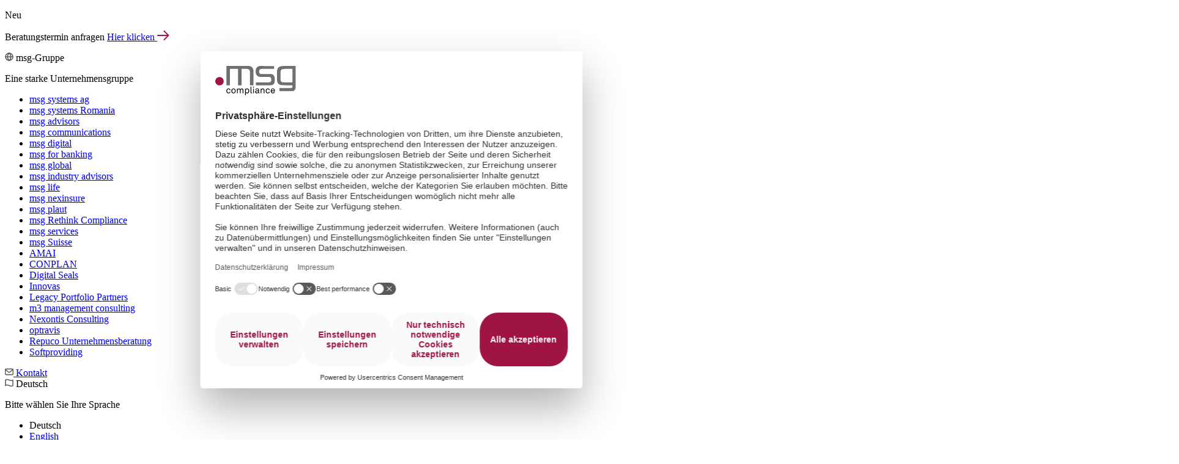

--- FILE ---
content_type: text/html;charset=UTF-8
request_url: https://www.msg-compliance.de/de/blog/fiu-jahresbericht-2020-die-folgen-von-covid-19
body_size: 13893
content:
<!DOCTYPE html>



<html xml:lang="de" lang="de">

<head>
    <title>FIU Jahresbericht 2020 – Die Folgen von Covid-19 (Teil 4) | msg Rethink Compliance</title>

    <meta charset="utf-8">
    <meta name="viewport" content="width=device-width, initial-scale=1.0, viewport-fit=cover">

    <meta name="author" content="">
    <meta name="keywords" content="FIU, Jahresbericht 2020, Corona-Soforthilfe, Covid-19 Betrug, Geldwäsche, Verdachtsmeldungen, Trade-Based Money Laundering, AML, msg Rethink Compliance​">
    <meta name="description" content="Die FIU verzeichnete 2020 rund 11.200 Verdachtsmeldungen zu Corona-Soforthilfebetrug. Erfahren Sie, wie die Pandemie neue Risiken für Compliance und AML schuf.​">
    <meta name="robots" content="index,follow">

    <meta property="og:title" content="FIU Jahresbericht 2020 – Die Folgen von Covid-19 (Teil 4) | msg Rethink Compliance">
    <meta property="og:description" content="Die FIU verzeichnete 2020 rund 11.200 Verdachtsmeldungen zu Corona-Soforthilfebetrug. Erfahren Sie, wie die Pandemie neue Risiken für Compliance und AML schuf.​">
    <meta property="og:type" content="website">
    <meta property="og:locale" content="de">
    <meta property="og:url" content="https://www.msg-compliance.de/de/blog/fiu-jahresbericht-2020-die-folgen-von-covid-19">

        <meta property="og:image" content="https://www.msg-compliance.de/.resources/msg-main-theme/webresources/images/default-og.jpg">

        <link rel="icon" href="/.resources/msg-main-theme/webresources/images/favicon.png" type="image/png" sizes="32x32">

    <link rel="canonical" href="https://www.msg-compliance.de/de/blog/fiu-jahresbericht-2020-die-folgen-von-covid-19">

            <link rel="alternate" href="https://www.msg-compliance.de/en/blog/fiu-annual-report-2020-the-consequences-of-covid-19" hreflang="en"/>

    <link rel="alternate" href="https://www.msg-compliance.de/de/blog/fiu-jahresbericht-2020-die-folgen-von-covid-19" hreflang="de"/>
    <link rel="alternate" href="https://www.msg-compliance.de/en/blog/fiu-annual-report-2020-the-consequences-of-covid-19" hreflang="x-default"/>



    <link rel="preload"
          href="/.resources/msg-main-theme/webresources/fonts/carnac/carnac-regular.woff2"
          as="font"
          type="font/woff2"
          crossorigin="anonymous">

    <link rel="preload"
          href="/.resources/msg-main-theme/webresources/fonts/carnac/carnac-medium.woff2"
          as="font"
          type="font/woff2"
          crossorigin="anonymous">

    <link rel="preload"
          href="/.resources/msg-main-theme/webresources/fonts/carnac/carnac-bold.woff2"
          as="font"
          type="font/woff2"
          crossorigin="anonymous">

    <link rel="preload"
          href="/.resources/msg-main-theme/webresources/fonts/carnac/carnac-thin.woff2"
          as="font"
          type="font/woff2"
          crossorigin="anonymous">

    <link rel="preload"
          href="/.resources/msg-main-theme/webresources/fonts/carnac/carnac-light.woff2"
          as="font"
          type="font/woff2"
          crossorigin="anonymous">

    <link rel="preload"
          href="/.resources/msg-main-theme/webresources/fonts/carnac/carnac-black.woff2"
          as="font"
          type="font/woff2"
          crossorigin="anonymous">

        <link rel="stylesheet" href="/.resources/msg-main-theme/webresources/css/styles~2025-12-16-16-38-52-000~cache.css" media="all"/>
        <link rel="stylesheet" href="/.resources/msg-main-theme/webresources/css/fonts~2025-12-16-16-38-52-000~cache.css" media="all"/>


        <!-- BEGIN Usercentrics related code -->
        <link rel="preconnect" href="//web.cmp.usercentrics.eu">
        <link rel="preconnect" href="//privacy-proxy.usercentrics.eu">
        <link rel="preload" href="//web.cmp.usercentrics.eu/ui/loader.js" as="script">
        <link rel="preload" href="//privacy-proxy.usercentrics.eu/latest/uc-block.bundle.js" as="script">
        <script id="usercentrics-cmp" data-language="de" src="https://web.cmp.usercentrics.eu/ui/loader.js" data-settings-id="P7JKQlP7_" async></script>
        <script type="application/javascript"
                src="https://privacy-proxy.usercentrics.eu/latest/uc-block.bundle.js"></script>
        <script>
            // (optional) additional configs for the Smart Data Protector
            uc.reloadOnOptOut('BJz7qNsdj-7'); // reload page on YouTube opt-out
            uc.reloadOnOptOut('S1pcEj_jZX'); // reload page on Google Maps opt-out
            uc.reloadOnOptOut('BJ59EidsWQ'); // reload page on Google Tag Manager opt-out
            uc.reloadOnOptOut('HkPBYFofN'); // reload page on Google Fonts opt-out
            uc.reloadOnOptOut('HkocEodjb7'); // reload page on Google Analytics opt-out
            uc.reloadOnOptOut('6LdBYXdAl'); // reload page on yumpu opt-out
            uc.reloadOnOptOut('nhLMP6qX'); // reload page on podigee opt-out
            uc.reloadOnOptOut('Hko_qNsui-Q'); // reload page on reCAPTCHA opt-out
        </script>
        <!-- END Usercentrics related code -->

        <!-- Google Tag Manager -->
<script>(function(w,d,s,l,i){w[l]=w[l]||[];w[l].push({'gtm.start':
new Date().getTime(),event:'gtm.js'});var f=d.getElementsByTagName(s)[0],
j=d.createElement(s),dl=l!='dataLayer'?'&l='+l:'';j.async=true;j.src=
'https://www.googletagmanager.com/gtm.js?id='+i+dl;f.parentNode.insertBefore(j,f);
})(window,document,'script','dataLayer','GTM-5NRT253');</script>
<!-- End Google Tag Manager -->

        <script src="/.resources/msg-main-theme/webresources/js/search-engine~2025-12-16-16-38-52-000~cache.js"></script>
        <script src="/.resources/msg-main-theme/webresources/js/mega-menu~2025-12-16-16-38-52-000~cache.js"></script>
        <script src="/.resources/msg-main-theme/webresources/js/customThemeColors~2025-12-16-16-38-52-000~cache.js"></script>
        <script src="/.resources/msg-main-theme/webresources/js/accessibility~2025-12-16-16-38-52-000~cache.js"></script>

</head>
<body>



<section class="top-head-wrapper">
    <div class="container">
            <div class="top-head-publication">
                <p class="new-mark">Neu</p>
                <p>Beratungstermin anfragen
        <a href="/de/kontakt" target="_self" role="" title=""
           aria-hidden="false" tabindex="">                        Hier klicken     <svg width="20" height="16" viewBox="0 0 20 16" fill="none" role="img" alt=""
         xmlns="http://www.w3.org/2000/svg">
        <path d="M17 8H1" stroke="#A01441" stroke-width="2" stroke-linecap="round" stroke-linejoin="round"/>
        <path d="M11.5 15L18.5 8L11.5 1" stroke="#A01441" stroke-width="2" stroke-linecap="round"
              stroke-linejoin="round"/>
    </svg>

</a>
                </p>
            </div>

        <div class="top-head-quicklinks">
                <div class="company-switch" tabindex="0" aria-haspopup="true" aria-expanded="false" role="button">
    <svg width="14" height="14" viewBox="0 0 14 14" fill="none" role="img" alt="" xmlns="http://www.w3.org/2000/svg">
        <path d="M7 13C10.3137 13 13 10.3137 13 7C13 3.68629 10.3137 1 7 1C3.68629 1 1 3.68629 1 7C1 10.3137 3.68629 13 7 13Z"
              stroke="#575757" stroke-width="1.5"/>
        <path d="M9.66671 7C9.66671 3 7.00004 1 7.00004 1C7.00004 1 4.33337 3 4.33337 7C4.33337 11 7.00004 13 7.00004 13C7.00004 13 9.66671 11 9.66671 7Z"
              stroke="#575757" stroke-width="1.5" stroke-linejoin="round"/>
        <path d="M13 7H1" stroke="#575757" stroke-width="1.5"/>
    </svg>
                    msg-Gruppe
                    <div class="drop-company drop-content" aria-hidden="true">
                        <p>Eine starke Unternehmensgruppe</p>
                        <ul>
                                <li>        <a href="https://www.msg.group/de/" target="_self" role="" title=""
           aria-hidden="false" tabindex="">msg systems ag</a>
</li>
                                <li>        <a href="https://www.msg-systems.ro/" target="_blank" role="" title=""
           aria-hidden="false" tabindex="">msg systems Romania</a>
</li>
                                <li>        <a href="https://www.advisors.msg.group/de/" target="_blank" role="" title=""
           aria-hidden="false" tabindex="">msg advisors</a>
</li>
                                <li>        <a href="https://www.msg.group/de/loesungen/operations/services" target="_blank" role="" title=""
           aria-hidden="false" tabindex="">msg commu­ni­ca­tions</a>
</li>
                                <li>        <a href="https://www.msg.group/digital/de/" target="_self" role="" title=""
           aria-hidden="false" tabindex="">msg digital</a>
</li>
                                <li>        <a href="https://www.msgforbanking.de/de/" target="_blank" role="" title=""
           aria-hidden="false" tabindex="">msg for banking</a>
</li>
                                <li>        <a href="https://www.msg-global.com/de/" target="_blank" role="" title=""
           aria-hidden="false" tabindex="">msg global</a>
</li>
                                <li>        <a href="https://www.msg-advisors.com/de" target="_blank" role="" title=""
           aria-hidden="false" tabindex="">msg industry advisors</a>
</li>
                                <li>        <a href="https://msg-insurance-suite.com/de/" target="_blank" role="" title=""
           aria-hidden="false" tabindex="">msg life</a>
</li>
                                <li>        <a href="https://msg-insurance-suite.com/de/ueber-msg-nexinsure/" target="_blank" role="" title=""
           aria-hidden="false" tabindex="">msg nexinsure</a>
</li>
                                <li>        <a href="https://www.msg-plaut.com/en/" target="_blank" role="" title=""
           aria-hidden="false" tabindex="">msg plaut</a>
</li>
                                <li>        <a href="/de/" target="_blank" role="" title=""
           aria-hidden="false" tabindex="">msg Rethink Compli­ance</a>
</li>
                                <li>        <a href="https://www.msg.group/de/loesungen/operations/services" target="_blank" role="" title=""
           aria-hidden="false" tabindex="">msg services</a>
</li>
                                <li>        <a href="https://www.msg.group/ch/" target="_blank" role="" title=""
           aria-hidden="false" tabindex="">msg Suisse</a>
</li>
                                <li>        <a href="https://www.am.ai/" target="_blank" role="" title=""
           aria-hidden="false" tabindex="">AMAI</a>
</li>
                                <li>        <a href="https://www.conplan.de/de/" target="_blank" role="" title=""
           aria-hidden="false" tabindex="">CONPLAN</a>
</li>
                                <li>        <a href="https://digitalseals.de/" target="_blank" role="" title=""
           aria-hidden="false" tabindex="">Digital Seals</a>
</li>
                                <li>        <a href="https://www.innovas.de" target="_blank" role="" title=""
           aria-hidden="false" tabindex="">Innovas</a>
</li>
                                <li>        <a href="https://www.lpp.eu/" target="_blank" role="" title=""
           aria-hidden="false" tabindex="">Legacy Port­folio Partners</a>
</li>
                                <li>        <a href="https://www.m3maco.com/de/" target="_blank" role="" title=""
           aria-hidden="false" tabindex="">m3 manage­ment consul­ting</a>
</li>
                                <li>        <a href="https://www.nexontis.com/de/" target="_blank" role="" title=""
           aria-hidden="false" tabindex="">Nexontis Consulting</a>
</li>
                                <li>        <a href="https://www.optravis.com" target="_blank" role="" title=""
           aria-hidden="false" tabindex="">optravis</a>
</li>
                                <li>        <a href="https://www.repuco.at/" target="_blank" role="" title=""
           aria-hidden="false" tabindex="">Repuco Unternehmensberatung</a>
</li>
                                <li>        <a href="https://www.softproviding.com/de/" target="_blank" role="" title=""
           aria-hidden="false" tabindex="">Softproviding</a>
</li>
                        </ul>
                    </div>
                </div>
                <div class="contact-cta">
        <a href="/de/kontakt" target="_self" role="" title=""
           aria-hidden="false" tabindex="">    <svg fill="#575757" width="14px" height="14px" viewBox="0 0 35.00 35.00" data-name="Layer 2" id="ee13b174-13f0-43ea-b921-f168b1054f8d" xmlns="http://www.w3.org/2000/svg" transform="rotate(0)" stroke="#575757" stroke-width="1.5"><g id="SVGRepo_bgCarrier" stroke-width="0"></g><g id="SVGRepo_tracerCarrier" stroke-linecap="round" stroke-linejoin="round"></g><g id="SVGRepo_iconCarrier"><path d="M29.384,30.381H5.615A5.372,5.372,0,0,1,.25,25.015V9.984A5.371,5.371,0,0,1,5.615,4.619H29.384A5.372,5.372,0,0,1,34.75,9.984V25.015A5.372,5.372,0,0,1,29.384,30.381ZM5.615,7.119A2.868,2.868,0,0,0,2.75,9.984V25.015a2.868,2.868,0,0,0,2.865,2.866H29.384a2.869,2.869,0,0,0,2.866-2.866V9.984a2.869,2.869,0,0,0-2.866-2.865Z"></path><path d="M17.486,20.865a4.664,4.664,0,0,1-2.9-.975L1.218,9.237A1.25,1.25,0,1,1,2.777,7.282L16.141,17.935a2.325,2.325,0,0,0,2.7-.007L32.04,7.287a1.249,1.249,0,1,1,1.569,1.945L20.414,19.873A4.675,4.675,0,0,1,17.486,20.865Z"></path></g></svg>
                        Kontakt
</a>
                </div>
                <div class="language-switch" tabindex="0" aria-haspopup="true" aria-expanded="false" role="button">
    <svg width="14" height="14" viewBox="0 0 14 14" fill="none" role="img" alt=""
         xmlns="http://www.w3.org/2000/svg">
        <path d="M1 11.3926V8.77707V2.49976" stroke="#575757" stroke-width="1.5" stroke-linecap="round"
              stroke-linejoin="round"/>
        <path d="M1 2.49984C1 2.49984 3.25 0.624837 7 2.49984C10.75 4.37484 13 2.49984 13 2.49984V11.4998C13 11.4998 10.75 13.3748 7 11.4998C3.25 9.62483 1 11.4998 1 11.4998"
              stroke="#575757" stroke-width="1.5" stroke-linecap="round" stroke-linejoin="round"/>
    </svg>
                    Deutsch
                    <div class="drop-language drop-content" aria-hidden="true">
                        <p>Bitte wählen Sie Ihre Sprache</p>
                        <ul>
                                        <li>Deutsch</li>
                                        <li><a href="/en/blog/fiu-annual-report-2020-the-consequences-of-covid-19">English</a></li>
                        </ul>
                    </div>
                </div>
        </div>
    </div>
</section>

        <div class="navArea">
            <header>
                <div class="container">
                        <div class="logo-wrapper">
                            <a href="/de/">
        <img src="/dam/jcr:eb611832-d8da-41e6-85b0-eaba11825ab0/logo_msg_Compliance.svg"
                    alt="Logo"
                    title="msg Rethink compliance Logo"
             class=""
             fetchpriority=""
        />
                            </a>
                        </div>
                    <nav class="desk-menu">
            <ul>
                        <li>
                                <a data-dropdown="331051d8-63c1-4ab1-af04-3b76ec06dda4"
                                   data-children="true"
                                   class="menu-item"
                                   href="/de/ueber-uns"
                                   target="">
                                    Über uns
                                </a>
                        </li>
                        <li>
                                <a data-dropdown="0a6732e0-fbf0-43ae-893b-0387458c3cc9"
                                   data-children="true"
                                   class="menu-item"
                                   href="#"
                                   target="_self">
                                    Services
                                </a>
                        </li>
                        <li>
                                <a data-dropdown="78140200-70f4-4fad-a013-4d715b03f654"
                                   data-children="true"
                                   class="menu-item"
                                   href="/de/solutions"
                                   target="">
                                    Solutions
                                </a>
                        </li>
                        <li>
                                <a data-dropdown="9a8963a7-8327-4cc4-82c4-20e1f8b2d4bb"
                                   data-children="true"
                                   class="menu-item"
                                   href="#"
                                   target="_self">
                                    Insights
                                </a>
                        </li>
            </ul>
                    </nav>
                    <nav class="mobile-menu">
            <ul class="flyout-list">
                    <li class="first-stage">
                            <a href="/de/ueber-uns"
                               target="">
                                Über uns
                            </a>
            <ul >
                    <li >
                            <a href="/de/ueber-uns"
                               target="_self">
                                Über uns
                            </a>
                    </li>
                    <li >
                            <a href="/de/ueber-uns/karriere"
                               target="">
                                Karriere
                            </a>
                    </li>
                    <li >
                            <a href="/de/ueber-uns/partner"
                               target="">
                                Partner
                            </a>
                    </li>
            </ul>
                    </li>
                    <li class="first-stage">
                            <a href="#"
                               target="_self">
                                Services
                            </a>
            <ul >
                    <li >
                            <a href="/de/services/advisory-and-consulting-services"
                               target="">
                                Advisory &amp; Consulting Services
                            </a>
                    </li>
                    <li >
                            <a href="/de/services/compliance-outsourcing"
                               target="">
                                Compliance Outsourcing
                            </a>
                    </li>
                    <li >
                            <a href="/de/services/digital-compliance-services"
                               target="">
                                Digital Compliance Services
                            </a>
                    </li>
                    <li >
                            <a href="/de/services/ai-compliance-framework"
                               target="">
                                KI Compliance Framework
                            </a>
                    </li>
                    <li >
                            <a href="/de/services/sanctions-compliance"
                               target="">
                                Sanktions-Compliance
                            </a>
                    </li>
            </ul>
                    </li>
                    <li class="first-stage">
                            <a href="/de/solutions"
                               target="">
                                Solutions
                            </a>
            <ul >
                    <li >
                            <a href="/de/solutions"
                               target="_self">
                                Übersicht
                            </a>
                    </li>
                    <li >
                            <a href="/de/solutions/policy-management"
                               target="">
                                Policy &amp; Procedure Management
                            </a>
                    </li>
                    <li >
                            <a href="/de/solutions/ai-regulatory-monitoring"
                               target="">
                                KI für regulatorische Überwachung und Änderungsmanagement
                            </a>
                    </li>
                    <li >
                            <a href="/de/solutions/risk-assessment"
                               target="">
                                Risk Assessment
                            </a>
                    </li>
                    <li >
                            <a href="/de/solutions/backtesting"
                               target="">
                                Backtesting
                            </a>
                    </li>
                    <li >
                            <a href="/de/solutions/country-risk"
                               target="">
                                Country Risk
                            </a>
                    </li>
                    <li >
                            <a href="/de/solutions/trend-radar"
                               target="">
                                Trend-Radar
                            </a>
                    </li>
                    <li >
                            <a href="/de/solutions/ai-data-products"
                               target="">
                                KI-basierte Datenprodukte
                            </a>
                    </li>
                    <li >
                            <a href="/de/solutions/reporting-siron"
                               target="">
                                Reporting für Siron®
                            </a>
                    </li>
                    <li >
                            <a href="/de/solutions/customer-segmentation-aml"
                               target="">
                                Kundensegmentierung in AML
                            </a>
                    </li>
            </ul>
                    </li>
                    <li class="first-stage">
                            <a href="#"
                               target="_self">
                                Insights
                            </a>
            <ul >
                    <li >
                            <a href="/de/insights/news-events"
                               target="">
                                News &amp; Events
                            </a>
                    </li>
                    <li >
                            <a href="/de/insights/blog"
                               target="">
                                Blog
                            </a>
                    </li>
                    <li >
                            <a href="/de/insights/aml-glossar"
                               target="">
                                AML Glossar
                            </a>
                    </li>
            </ul>
                    </li>
            </ul>
                    </nav>

                    <div class="mobile-menu-wrapper">
                        <label class="menu-icon" for="burger">
                            <input type="checkbox" id="burger">
                            <span></span>
                            <span></span>
                            <span></span>
                            <span class="visually-hidden">Mobiles Menü</span>
                        </label>
                    </div>

                            <div class="search-wrapper">
                                <div class="search-form">
                                    <script async
                                            src="https://cse.google.com/cse.js?cx=008713724272979132764:my8dpz6zqho&language=de"></script>
                                        <div class="gcse-searchbox-only" data-resultsUrl="/de/suchergebnisse"
                                             data-autoCompleteValidLanguages="de"
                                             data-lr="lang_de"
                                             data-as_sitesearch="msg-compliance.de"></div>
                                </div>
                            </div>
                </div>
            </header>

            <div class="mega-menu-wrapper">
                <div class="container">
                    <div class="menu-wrapper" id="331051d8-63c1-4ab1-af04-3b76ec06dda4">
                        <div class="menu-inside-wrapper">
                            <div class="submenu-wrapper">
            <div class="menu-column" id="menu-column-331051d8-63c1-4ab1-af04-3b76ec06dda4">
                <div class="column-header">
                    <p>Über uns</p>
                </div>
                <div class="column-content">
                    <ul>
                                <li id="nav-item-00a13a4f-dc17-4c59-baa1-4cec84e0f787" class="nav-item"
                                    data-menu-id="menu-column-00a13a4f-dc17-4c59-baa1-4cec84e0f787">
                                        <a href="/de/ueber-uns" target="_self">Über uns</a>
                                </li>
                                <li id="nav-item-86963493-d70d-422c-bb8c-201bb12f1087" class="nav-item"
                                    data-menu-id="menu-column-86963493-d70d-422c-bb8c-201bb12f1087">
                                        <a href="/de/ueber-uns/karriere" target="">Karriere</a>
                                </li>
                                <li id="nav-item-09d94e01-d1a2-40d6-b925-fb63d7fb01fd" class="nav-item"
                                    data-menu-id="menu-column-09d94e01-d1a2-40d6-b925-fb63d7fb01fd">
                                        <a href="/de/ueber-uns/partner" target="">Partner</a>
                                </li>
                    </ul>
                </div>
            </div>
                            </div>
                            <div class="topic-wrapper">
        <div class="topic-column" id="topic-column-331051d8-63c1-4ab1-af04-3b76ec06dda4">
        <div class="topic-content">

                <div class="topic-item feature-item">
                    <msg-teaser-featured headline="Konsultation der EBA-Leitlinien zur internen Governance (EBA/CP/2025/20)"
                                         category=""
                            link-href='https://banking.vision/konsultation-der-eba-cp-2025-20/' link-target='_blank' link-role='' link-title=''>
                        <div slot="image">
        <img src="/.imaging/focalpoint/posts/700x/dam/jcr:304cc8bd-d84a-4f06-86b1-388fb445234a/Blog_Visual_1408.jpg"
                    alt="Konsultation der EBA-Leitlinien zur internen Governance (EBA/CP/2025/20)"
             class=""
             fetchpriority=""
        />
                        </div>
                        <p slot="text">Die Europäische Bankenaufsichtsbehörde (EBA) hat am 7. August 2025 eine Konsultation zu den überarbeiteten Leitlinien zur internen Governance gestartet. Ziel ist die Anpassung an das Bankenpaket CRD VI sowie an weitere Vorgaben wie den Digital Operational Resilience Act (DORA). Der Entwurf enthält präzisere Rollenbeschreibungen, eine erweiterte Zuständigkeit für Drittstaaten-Zweigstellen und stärkt das Regulatory Monitoring als integralen Bestandteil der MaRisk-Compliance.</p>
                    </msg-teaser-featured>
                </div>

                <div class="topic-item teaser-item">
                        <msg-teaser-image
                                headline="Follow-up: EBA-Leitlinien zur Umsetzung von EU- und nationalen Sanktionsmaßnahmen"
                                link-href='/de/blog/follow-up-eba-leitlinien-umsetzung-sanktionsmassnahmen' link-target='' link-role='' link-title=''>
                            <div slot="image">
        <img src="/.imaging/focalpoint/posts/700x/dam/jcr:6aba15f8-766a-49c7-9f87-ff16dae33007/rethinkcompliance_Blog_Visual_2107.jpg"
                    alt="Follow-up: EBA-Leitlinien zur Umsetzung von EU- und nationalen Sanktionsmaßnahmen"
             class=""
             fetchpriority=""
        />
                            </div>
                        </msg-teaser-image>
                        <msg-teaser-image
                                headline="Rethink Compliance: Von klassischer Compliance-Arbeit zum nachhaltigen Wettbewerbsvorteil"
                                link-href='/de/blog/von-klassischer-compliance-arbeit-zum-nachhaltigen-wettbewerbsvorteil' link-target='' link-role='' link-title=''>
                            <div slot="image">
        <img src="/.imaging/focalpoint/posts/700x/dam/jcr:6ee5ea90-d0a0-4d93-be8c-59584eee4fdf/rethinkcompliance_Blog_Visual_3107.jpg"
                    alt="Rethink Compliance: Von klassischer Compliance-Arbeit zum nachhaltigen Wettbewerbsvorteil"
             class=""
             fetchpriority=""
        />
                            </div>
                        </msg-teaser-image>
                        <msg-teaser-image
                                headline="EBA-Leitlinien zur Umsetzung von EU- und nationalen Sanktionsmaßnahmen"
                                link-href='/de/blog/eba-leitlinien-umsetzung-sanktionsmassnahmen' link-target='' link-role='' link-title=''>
                            <div slot="image">
        <img src="/.imaging/focalpoint/posts/700x/dam/jcr:6aba15f8-766a-49c7-9f87-ff16dae33007/rethinkcompliance_Blog_Visual_2107.jpg"
                    alt="EBA-Leitlinien zur Umsetzung von EU- und nationalen Sanktionsmaßnahmen"
             class=""
             fetchpriority=""
        />
                            </div>
                        </msg-teaser-image>
                </div>

                <div class="topic-item">
                    <msg-teaser-text
                            headline="Graph-Based Retrieval vs. Vector-Based RAG: Choosing the Right Approach for Intelligent Regulatory & Compliance Document Analysis"
                            link-href='/de/blog/graph-based-retrieval-vs-vector-based' link-target='' link-role='' link-title=''>
                        <p slot="text">Extracting insights from complex regulations like the AML Act is tough. We compare two AI-powered methods that improve precision and usability in compliance document analysis.</p>
                    </msg-teaser-text>
                </div>
        </div>
        </div>
                    <div class="topic-column" id="topic-column-00a13a4f-dc17-4c59-baa1-4cec84e0f787">
                    </div>
                    <div class="topic-column" id="topic-column-86963493-d70d-422c-bb8c-201bb12f1087">
                    </div>
                    <div class="topic-column" id="topic-column-09d94e01-d1a2-40d6-b925-fb63d7fb01fd">
                    </div>
                            </div>
                        </div>
                    </div>
                    <div class="menu-wrapper" id="0a6732e0-fbf0-43ae-893b-0387458c3cc9">
                        <div class="menu-inside-wrapper">
                            <div class="submenu-wrapper">
            <div class="menu-column" id="menu-column-0a6732e0-fbf0-43ae-893b-0387458c3cc9">
                <div class="column-header">
                    <p>Services</p>
                </div>
                <div class="column-content">
                    <ul>
                                <li id="nav-item-4479a809-9485-4b29-9980-422d7d95694a" class="nav-item"
                                    data-menu-id="menu-column-4479a809-9485-4b29-9980-422d7d95694a">
                                        <a href="/de/services/advisory-and-consulting-services" target="">Advisory &amp; Consulting Services</a>
                                </li>
                                <li id="nav-item-531cc80c-bcf0-4c50-8591-44a8639fdcf3" class="nav-item"
                                    data-menu-id="menu-column-531cc80c-bcf0-4c50-8591-44a8639fdcf3">
                                        <a href="/de/services/compliance-outsourcing" target="">Compliance Outsourcing</a>
                                </li>
                                <li id="nav-item-1b963417-ead5-49be-8ec4-ac36f7c02484" class="nav-item"
                                    data-menu-id="menu-column-1b963417-ead5-49be-8ec4-ac36f7c02484">
                                        <a href="/de/services/digital-compliance-services" target="">Digital Compliance Services</a>
                                </li>
                                <li id="nav-item-58944c5c-4a63-43ff-9ab9-5f3b84d88f4e" class="nav-item"
                                    data-menu-id="menu-column-58944c5c-4a63-43ff-9ab9-5f3b84d88f4e">
                                        <a href="/de/services/ai-compliance-framework" target="">KI Compliance Framework</a>
                                </li>
                                <li id="nav-item-ce3bab15-8eb2-4baf-8dc1-08824ee77d2d" class="nav-item"
                                    data-menu-id="menu-column-ce3bab15-8eb2-4baf-8dc1-08824ee77d2d">
                                        <a href="/de/services/sanctions-compliance" target="">Sanktions-Compliance</a>
                                </li>
                    </ul>
                </div>
            </div>
                            </div>
                            <div class="topic-wrapper">
        <div class="topic-column" id="topic-column-0a6732e0-fbf0-43ae-893b-0387458c3cc9">
        </div>
                    <div class="topic-column" id="topic-column-4479a809-9485-4b29-9980-422d7d95694a">
                    </div>
                    <div class="topic-column" id="topic-column-531cc80c-bcf0-4c50-8591-44a8639fdcf3">
                    </div>
                    <div class="topic-column" id="topic-column-1b963417-ead5-49be-8ec4-ac36f7c02484">
                    </div>
                    <div class="topic-column" id="topic-column-58944c5c-4a63-43ff-9ab9-5f3b84d88f4e">
                    </div>
                    <div class="topic-column" id="topic-column-ce3bab15-8eb2-4baf-8dc1-08824ee77d2d">
                    </div>
                            </div>
                        </div>
                    </div>
                    <div class="menu-wrapper" id="78140200-70f4-4fad-a013-4d715b03f654">
                        <div class="menu-inside-wrapper">
                            <div class="submenu-wrapper">
            <div class="menu-column" id="menu-column-78140200-70f4-4fad-a013-4d715b03f654">
                <div class="column-header">
                    <p>Solutions</p>
                </div>
                <div class="column-content">
                    <ul>
                                <li id="nav-item-049d4aa2-81cb-4cf1-ab6a-71d18bc17421" class="nav-item"
                                    data-menu-id="menu-column-049d4aa2-81cb-4cf1-ab6a-71d18bc17421">
                                        <a href="/de/solutions" target="_self">Übersicht</a>
                                </li>
                                <li id="nav-item-54d47966-4c02-4da0-9828-1164f467f657" class="nav-item"
                                    data-menu-id="menu-column-54d47966-4c02-4da0-9828-1164f467f657">
                                        <a href="/de/solutions/policy-management" target="">Policy &amp; Procedure Management</a>
                                </li>
                                <li id="nav-item-cc7c5b1d-9d85-4de6-b0b9-5c52cbcad8f8" class="nav-item"
                                    data-menu-id="menu-column-cc7c5b1d-9d85-4de6-b0b9-5c52cbcad8f8">
                                        <a href="/de/solutions/ai-regulatory-monitoring" target="">KI für regulatorische Überwachung und Änderungsmanagement</a>
                                </li>
                                <li id="nav-item-c4349914-cc1f-401e-8534-aff324a94ddc" class="nav-item"
                                    data-menu-id="menu-column-c4349914-cc1f-401e-8534-aff324a94ddc">
                                        <a href="/de/solutions/risk-assessment" target="">Risk Assessment</a>
                                </li>
                                <li id="nav-item-42d34987-d57c-444d-86fd-c444962b2068" class="nav-item"
                                    data-menu-id="menu-column-42d34987-d57c-444d-86fd-c444962b2068">
                                        <a href="/de/solutions/backtesting" target="">Backtesting</a>
                                </li>
                                <li id="nav-item-f9aa949f-464c-484b-b9c8-d9e78af68940" class="nav-item"
                                    data-menu-id="menu-column-f9aa949f-464c-484b-b9c8-d9e78af68940">
                                        <a href="/de/solutions/country-risk" target="">Country Risk</a>
                                </li>
                                <li id="nav-item-9e2cbd7f-ba8f-4f7a-9c64-797b591a7fdb" class="nav-item"
                                    data-menu-id="menu-column-9e2cbd7f-ba8f-4f7a-9c64-797b591a7fdb">
                                        <a href="/de/solutions/trend-radar" target="">Trend-Radar</a>
                                </li>
                                <li id="nav-item-57325be9-6f90-40bd-8252-c191ae43ed69" class="nav-item"
                                    data-menu-id="menu-column-57325be9-6f90-40bd-8252-c191ae43ed69">
                                        <a href="/de/solutions/ai-data-products" target="">KI-basierte Datenprodukte</a>
                                </li>
                                <li id="nav-item-356f3448-1a6f-4884-9df4-9bab243bd8bd" class="nav-item"
                                    data-menu-id="menu-column-356f3448-1a6f-4884-9df4-9bab243bd8bd">
                                        <a href="/de/solutions/reporting-siron" target="">Reporting für Siron®</a>
                                </li>
                                <li id="nav-item-14ba7a70-975f-4c6d-b0d9-37cf5706b537" class="nav-item"
                                    data-menu-id="menu-column-14ba7a70-975f-4c6d-b0d9-37cf5706b537">
                                        <a href="/de/solutions/customer-segmentation-aml" target="">Kundensegmentierung in AML</a>
                                </li>
                    </ul>
                </div>
            </div>
                            </div>
                            <div class="topic-wrapper">
        <div class="topic-column" id="topic-column-78140200-70f4-4fad-a013-4d715b03f654">
        <div class="topic-content">

                <div class="topic-item feature-item">
                    <msg-teaser-featured headline="AFC Trend-Radar"
                                         category=""
                            link-href='/de/solutions/trend-radar' link-target='_self' link-role='' link-title=''>
                        <div slot="image">
        <img src="/.imaging/focalpoint/posts/700x/dam/jcr:060a511b-c256-46b4-8b57-f710e71d7f47/header_trend_radar.jpg"
                    alt="AFC Trend-Radar"
                    title="AFC Trend Radar – Future-Proof Strategies for Compliance"
             class=""
             fetchpriority=""
        />
                        </div>
                        <p slot="text">Erkennen Sie frühzeitig Trends in der Anti-Financial Crime Compliance und entwickeln Sie vorausschauende Strategien für Ihr Compliance-System mit dem AFC Trend-Radar von msg Rethink Compliance.</p>
                    </msg-teaser-featured>
                </div>

                <div class="topic-item teaser-item">
                        <msg-teaser-image
                                headline="Advisory & Consulting"
                                link-href='/de/services/advisory-and-consulting-services' link-target='_self' link-role='' link-title=''>
                            <div slot="image">
        <img src="/.imaging/focalpoint/posts/700x/dam/jcr:89fdd99f-8abd-4464-a508-392d04182c80/header_advisory-and-consulting-services.jpg"
                    alt="Advisory &amp; Consulting"
                    title="Advisory &amp; Consulting Services – Strategic Anti-Financial Crime Compliance and Digital Transformation"
             class=""
             fetchpriority=""
        />
                            </div>
                        </msg-teaser-image>
                        <msg-teaser-image
                                headline="Backtesting in AML"
                                link-href='/de/solutions/backtesting' link-target='_self' link-role='' link-title=''>
                            <div slot="image">
        <img src="/.imaging/focalpoint/posts/700x/dam/jcr:24f2f2a7-c97d-4da3-823e-e0fe63b3fb39/header_backtesting.jpg"
                    alt="Backtesting in AML"
                    title="Backtesting in AML – Data-Driven Optimisation of Monitoring Systems"
             class=""
             fetchpriority=""
        />
                            </div>
                        </msg-teaser-image>
                        <msg-teaser-image
                                headline="Compliance Outsourcing"
                                link-href='/de/services/compliance-outsourcing' link-target='_self' link-role='' link-title=''>
                            <div slot="image">
        <img src="/.imaging/focalpoint/posts/700x/dam/jcr:bb728508-f443-4fb7-9ad9-fcd692c64538/header_compliance-outsourcing.jpg"
                    alt="Compliance Outsourcing"
                    title="Smart Compliance Outsourcing – Efficient Relief Through Managed Services"
             class=""
             fetchpriority=""
        />
                            </div>
                        </msg-teaser-image>
                </div>

                <div class="topic-item">
                    <msg-teaser-text
                            headline="Country Risk as a Service"
                            link-href='/de/solutions/country-risk' link-target='_self' link-role='' link-title=''>
                        <p slot="text">Erhalten Sie fundierte Länderrisikobewertungen für Ihre Compliance-Analysen. Nutzen Sie unseren cloudbasierten Service für aktuelle Risikoinformationen aus 250 Ländern.</p>
                    </msg-teaser-text>
                </div>
        </div>
        </div>
                    <div class="topic-column" id="topic-column-049d4aa2-81cb-4cf1-ab6a-71d18bc17421">
                    </div>
                    <div class="topic-column" id="topic-column-54d47966-4c02-4da0-9828-1164f467f657">
                    </div>
                    <div class="topic-column" id="topic-column-cc7c5b1d-9d85-4de6-b0b9-5c52cbcad8f8">
                    </div>
                    <div class="topic-column" id="topic-column-c4349914-cc1f-401e-8534-aff324a94ddc">
                    </div>
                    <div class="topic-column" id="topic-column-42d34987-d57c-444d-86fd-c444962b2068">
                    </div>
                    <div class="topic-column" id="topic-column-f9aa949f-464c-484b-b9c8-d9e78af68940">
                    </div>
                    <div class="topic-column" id="topic-column-9e2cbd7f-ba8f-4f7a-9c64-797b591a7fdb">
                    </div>
                    <div class="topic-column" id="topic-column-57325be9-6f90-40bd-8252-c191ae43ed69">
                    </div>
                    <div class="topic-column" id="topic-column-356f3448-1a6f-4884-9df4-9bab243bd8bd">
                    </div>
                    <div class="topic-column" id="topic-column-14ba7a70-975f-4c6d-b0d9-37cf5706b537">
                    </div>
                            </div>
                        </div>
                    </div>
                    <div class="menu-wrapper" id="9a8963a7-8327-4cc4-82c4-20e1f8b2d4bb">
                        <div class="menu-inside-wrapper">
                            <div class="submenu-wrapper">
            <div class="menu-column" id="menu-column-9a8963a7-8327-4cc4-82c4-20e1f8b2d4bb">
                <div class="column-header">
                    <p>Insights</p>
                </div>
                <div class="column-content">
                    <ul>
                                <li id="nav-item-58a50add-d97a-4e1c-88d9-88146e2da13b" class="nav-item"
                                    data-menu-id="menu-column-58a50add-d97a-4e1c-88d9-88146e2da13b">
                                        <a href="/de/insights/news-events" target="">News &amp; Events</a>
                                </li>
                                <li id="nav-item-05a6cd81-384b-40a0-9f1f-3cd8888ed432" class="nav-item"
                                    data-menu-id="menu-column-05a6cd81-384b-40a0-9f1f-3cd8888ed432">
                                        <a href="/de/insights/blog" target="">Blog</a>
                                </li>
                                <li id="nav-item-42697cd0-ebab-4a3b-9419-174b4af27ad2" class="nav-item"
                                    data-menu-id="menu-column-42697cd0-ebab-4a3b-9419-174b4af27ad2">
                                        <a href="/de/insights/aml-glossar" target="">AML Glossar</a>
                                </li>
                    </ul>
                </div>
            </div>
                            </div>
                            <div class="topic-wrapper">
        <div class="topic-column" id="topic-column-9a8963a7-8327-4cc4-82c4-20e1f8b2d4bb">
        </div>
                    <div class="topic-column" id="topic-column-58a50add-d97a-4e1c-88d9-88146e2da13b">
                    </div>
                    <div class="topic-column" id="topic-column-05a6cd81-384b-40a0-9f1f-3cd8888ed432">
                    </div>
                    <div class="topic-column" id="topic-column-42697cd0-ebab-4a3b-9419-174b4af27ad2">
                    </div>
                            </div>
                        </div>
                    </div>
                </div>
            </div>
        </div>



<main>





        <section class="hero-wrapper">
    <div class="hero-stage ">

            <div class="hero-top-layer rightToLeft">
        <img src="/.imaging/focalpoint/hero/1920x/dam/jcr:30b3dd79-b091-4335-ad84-75da07220845/msg_Gradient_farblos_1+%282%29.jpg"
                    alt="msg_Gradient_farblos_1 (2)"
             class=""
             fetchpriority=""
        />
                <div class="fade-image"></div>
            </div>
        <div class="hero-mid-layer noGradient rightToLeft"></div>
        <div class="hero-bottom-layer">
        <img src="/.imaging/focalpoint/hero/1920x/dam/jcr:47408978-ebe4-48fc-b7a7-e3e6f4d539a0/rethinkcompliance_Blog_Visual14.jpg"
                    alt="&quot;&quot;"
             class=""
             fetchpriority="high"
        />
        </div>

    </div>


        <div class="hero-content left hero-content--no-segment">
                <div class="hero-headline">
                        <h1>FIU Jahresbericht 2020 – Die Folgen von Covid-19 (Teil 4)</h1>
                </div>
                <div class="hero-subheading">
                    <p>#<strong>rethink</strong>compliance Blog | Beitrag vom 15.10.2021</p>
                </div>



                <div class="hero-social-wrapper">
                    <div class="social-title">
                        <p>Follow Us</p>
                    </div>
                    <div class="social-arrow">
                        <img alt="" src="/.resources/msg-main-theme/webresources/images/icons/icon-arrow-down.svg">
                    </div>
                        <ul>
                                        <li class="linkedin">        <a href="https://www.linkedin.com/company/msg-rethink-compliance" target="_blank" role="" title="LinkedIn"
           aria-hidden="false" tabindex="">    <svg width="16" height="16" viewBox="0 0 16 16" fill="none"
         xmlns="http://www.w3.org/2000/svg">
        <path d="M3.75955 15.678H0.575915V5.42575H3.75955V15.678ZM2.16602 4.02725C1.148 4.02725 0.322266 3.18404 0.322266 2.16602C0.322266 1.14774 1.14774 0.322266 2.16602 0.322266C3.1843 0.322266 4.00977 1.14774 4.00977 2.16602C4.00977 3.18404 3.1837 4.02725 2.16602 4.02725ZM15.6749 15.678H12.4981V10.6873C12.4981 9.49785 12.4741 7.97253 10.8429 7.97253C9.18764 7.97253 8.93399 9.26476 8.93399 10.6016V15.678H5.75378V5.42575H8.80717V6.82425H8.85173C9.27676 6.01874 10.315 5.16867 11.864 5.16867C15.086 5.16867 15.6783 7.29041 15.6783 10.0463V15.678H15.6749Z"
              fill="#ADADAD"/>
    </svg>
</a>
</li>
                                        <li class="xing">        <a href="https://www.xing.com/pages/msg-rethink-compliance-gmbh" target="_blank" role="" title="Xing"
           aria-hidden="false" tabindex="">    <svg width="14" height="16" viewBox="0 0 14 16" fill="none"
         xmlns="http://www.w3.org/2000/svg">
        <path d="M5.98458 6.4043C5.92221 6.51865 5.11136 7.94282 3.55551 10.6838C3.38572 10.9714 3.18127 11.1169 2.94218 11.1169H0.686364C0.419547 11.1169 0.26708 10.857 0.391826 10.6179L2.78278 6.41469C2.78971 6.41469 2.78971 6.41123 2.78278 6.4043L1.26158 3.78464C1.11258 3.51436 1.27197 3.29606 1.55612 3.29606H3.81193C4.06489 3.29606 4.2728 3.43813 4.43566 3.71881L5.98458 6.4043ZM13.6045 0.724913L8.61463 9.49175V9.50215L11.7887 15.2751C11.9239 15.5211 11.7956 15.7637 11.4942 15.7637H9.2349C8.97154 15.7637 8.76363 15.6251 8.61117 15.3409L5.40937 9.50215C5.52372 9.30117 7.19392 6.35579 10.4269 0.659082C10.5863 0.378401 10.7873 0.236328 11.0333 0.236328H13.3099C13.5871 0.236328 13.7361 0.468493 13.6045 0.724913Z"
              fill="#ADADAD"/>
    </svg>
</a>
</li>
                                        <li class="youtube">        <a href="https://www.youtube.com/@msgrethinkcompliance/" target="_blank" role="" title="Youtube"
           aria-hidden="false" tabindex="">    <svg width="18" height="12" viewBox="0 0 18 12" fill="none"
         xmlns="http://www.w3.org/2000/svg">
        <path d="M17.1193 1.90578C16.9243 1.17177 16.35 0.593681 15.6207 0.397499C14.2989 0.0410156 8.99845 0.0410156 8.99845 0.0410156C8.99845 0.0410156 3.69806 0.0410156 2.37619 0.397499C1.64692 0.593712 1.07256 1.17177 0.877625 1.90578C0.523438 3.23621 0.523438 6.01204 0.523438 6.01204C0.523438 6.01204 0.523438 8.78787 0.877625 10.1183C1.07256 10.8523 1.64692 11.4063 2.37619 11.6025C3.69806 11.959 8.99845 11.959 8.99845 11.959C8.99845 11.959 14.2988 11.959 15.6207 11.6025C16.35 11.4063 16.9243 10.8523 17.1193 10.1183C17.4735 8.78787 17.4735 6.01204 17.4735 6.01204C17.4735 6.01204 17.4735 3.23621 17.1193 1.90578ZM7.26491 8.53229V3.4918L11.695 6.01211L7.26491 8.53229Z"
              fill="#ADADAD"/>
    </svg>
</a>
</li>
                        </ul>
                </div>
        </div>
        </section>





        <div class="container">
            <div class="breadcrumb-wrapper">
                <ul itemscope itemtype="http://schema.org/BreadcrumbList">
                        <li itemprop="itemListElement" itemscope itemtype="http://schema.org/ListItem">
                                    <a href="/de/blog"
                                       target="">
                                        #rethinkcompliance Blog
                                    </a>
                        </li>
                        <li itemprop="itemListElement" itemscope itemtype="http://schema.org/ListItem">
                                FIU Jahresbericht 2020 – Die Folgen von Covid-19 (Teil 4)
                        </li>
                </ul>
            </div>
        </div>





    <section class="framedSection normalPadding bgWhite  ">
            <div class="container">


    <div class="text-section ">




            <p>Dem Jahresbericht der Financial Intelligence Unit (FIU) ist zu entnehmen, dass im Zeitraum M&auml;rz bis Dezember 2020 im Zusammenhang mit zu Unrecht gezahlter Corona-​Soforthilfe durch die Verpflichteten rund 11.200 Verdachtsmeldungen erstattet wurden. Davon hat die FIU rund 9.500 Meldungen als Betrugsversuch identifiziert.</p>

<p>Diese Entwicklung war absehbar, denn die Corona-​Soforthilfe konnte f&uuml;r deutsche Verh&auml;ltnisse kurzfristig und relativ unkompliziert beantragt werden und ist dar&uuml;ber hinaus nicht r&uuml;ckzahlungspflichtig. Insofern durfte man davon ausgehen, dass etablierte Typologien wie die Nutzung von sogenannten Strohm&auml;nnern auch zur unrechtm&auml;&szlig;igen Erlangung von Covid-19 Soforthilfe genutzt werden.</p>

<p>Dass sich der Kreis der Beteiligten, wie dem Jahresbericht zu entnehmen ist, nicht ausschlie&szlig;lich auf Strohm&auml;nner, zuvor schon insolvente oder in Abwicklung befindliche Unternehmen beschr&auml;nkt, sondern auch Unternehmen einbezieht, die keine pandemiebedingten Verluste zu verzeichnen hatten, ist ebenso wenig &uuml;berraschend. Antr&auml;ge kamen auch von Privatpersonen, die kein Gewerbe angemeldet hatten, oder von Sozialhilfeempf&auml;ngern, die durch Dritte benutzt wurden. Dieses Ph&auml;nomen gibt es auch im Zusammenhang mit T&auml;tigkeiten als Finanzagent und darf als bekannt vorausgesetzt werden.</p>

<p>F&uuml;r den FIU Jahresbericht 2021 wird es spannend sein zu sehen, ob dann auch Sachverhalte thematisiert werden, bei denen beispielsweise politisch exponierte Personen (PEP) finanzielle Vorteile aus der Pandemie ziehen wollten &minus; wie die F&auml;lle der CDU-​Politiker Niklas L&ouml;bel oder Georg N&uuml;&szlig;lein, die aus Masken-​Gesch&auml;ften hohe Provisionen bezogen haben sollen.</p>

<p>Bemerkenswert ist auch die Falldarstellung der FIU zur handelsbasierten Geldw&auml;sche (&bdquo;Trade-​Based Money Laundering&ldquo; &ndash; TBML; siehe auch gesonderten <a href="/blog-item/fiu-jahresbericht-2020-gefaehrdung-durch-handelsbasierte-geldwaesche" rel="noopener" target="_blank">Blogartikel</a> dazu) im Kontext von Covid-19. Sie zeigt Verpflichteten anschaulich anhand eines konkreten Beispiels, dass es sich bei den betr&uuml;gerischen Handlungen nicht nur um F&auml;lle mit Betr&auml;gen zwischen 3.000 bis 25.000 Euro handeln muss. Im Zusammenhang mit dem Import von Atemschutzmasken aus Asien hat ein Kreditinstitut eine verd&auml;chtige Zahlung &uuml;ber 1,6 Millionen Euro vor der &Uuml;berweisung in das Ausland angehalten und der FIU gemeldet. Dieser Fall zeigt eindrucksvoll, dass bei diesem Institut die implementierten Ma&szlig;nahmen zum Zwecke der Geldw&auml;schepr&auml;vention ihre Wirkung scheinbar entfaltet haben.</p>

<p>Nicht in Vergessenheit geraten darf auch, dass zeitweise die Auszahlungen aufgrund einer Vielzahl von falschen Antragsstellungen gestoppt wurden, was zumindest in Nordrhein-​Westfalen zu einer h&ouml;heren Sensibilit&auml;t im Rahmen der Bewilligung gef&uuml;hrt haben d&uuml;rfte. Wie viele Schadensf&auml;lle hier konkret allerdings verhindert wurden, wird nicht mehr zu ermitteln sein. Insgesamt spricht der deutsche Richterbund mittlerweile von mehr als 20.000 F&auml;llen im Zusammenhang mit Soforthilfe-​Betrug und anderer Delikte mit Pandemie-​Bezug.</p>

<p><sup><em>Quelle: <a href="https://www.faz.net/aktuell/wirtschaft/gerichtsurteil-viereinhalb-jahre-fuer-betrug-mit-corona-hilfen-17250123.html" rel="noopener" target="_blank">FAZ</a></em></sup></p>

<p>Es ist davon auszugehen, dass die Anzahl in den kommenden Monaten und Jahren noch weiter ansteigen wird. Auch k&uuml;nftig werden wir mit weiteren spektakul&auml;ren F&auml;llen und Unregelm&auml;&szlig;igkeiten im Zusammenhang mit Covid-19 rechnen m&uuml;ssen. Dies zeigen die F&auml;lle von vermutlichem Abrechnungsbetrug bei Schnelltests, die mittlerweile ein immer gr&ouml;&szlig;eres Ausma&szlig; annehmen und nach wie vor im Fokus der Ermittlungsbeh&ouml;rden stehen.</p>

<p><sup><em>Quelle: <a href="https://www.zeit.de/news/2021-09/28/ermittlungsverfahren-wegen-corona-test-betrugs-dauern-an" rel="noopener" target="_blank">ZEIT</a></em></sup></p>

<p>Auffallend hierbei ist, dass die Ermittlungsbeh&ouml;rden scheinbar erst durch die Medien darauf aufmerksam gemacht wurden, dass die Anzahl der beantragten Erstattungen nicht im Einklang mit den tats&auml;chlich vorgenommenen Schnelltests stand. Hier ist es der Recherchet&auml;tigkeit der Medien zu verdanken, dass diese F&auml;lle auch der Allgemeinheit zur Kenntnis gelangt sind.</p>

<p>Es w&auml;re begr&uuml;&szlig;enswert, wenn die FIU in ihrem Jahresbericht f&uuml;r das Jahr 2021 nicht nur die Anzahl der Verdachtsmeldungen im Zusammenhang mit Covid-19 &uuml;bermittelt, sondern auch darstellt, wie viele zu Unrecht geflossenen Gelder durch die Ermittlungsbeh&ouml;rden sichergestellt wurden. Damit k&ouml;nnte sie den Verpflichteten das Feedback zukommen lassen, dass ihre Anstrengungen auch von Erfolg gekr&ouml;nt waren, denn die alleinige Anzahl l&auml;sst leider keinerlei R&uuml;ckschl&uuml;sse auf das sichergestellte Volumen zu.</p>




    </div>
            </div>
    </section>




    <section class="framedSection normalPadding bgGray  ">
            <div class="container">


    <div class="row">
            <div class="col-sm-6">





    <div class="vcard contact-person-wrapper">
        <div class="contact-person-headline">
            <h3 id="autor">        Autor
</h3>
        </div>

            <div class="contact-person-image">
        <img src="/.imaging/focalpoint/square/170x/dam/jcr:c3fb49c1-c437-4b45-90b6-ef175ad69272/Uwe_Weber.png"
                    alt="Profile picture of Uwe Weber"
                    title="Uwe Weber"
             class="photo"
             fetchpriority=""
        />
            </div>
        <div class="contact-person-infos">
                <p class="fn contact-person-name"> Uwe Weber</p>
        </div>
            <div class="contact-person-bio">
                <p><p><strong>Experte f&uuml;r AFC Compliance | &gt;20 Jahre Erfahrung als Consultant &amp; Geldw&auml;schebeauftragter | Langj&auml;hrige Beratung des Finanzsektors | Umfangreiche Kenntnisse nationaler + internationaler Regularien</strong></p>
</p>
            </div>
    </div>
            </div>
            <div class="col-sm-6">
            </div>
    </div>
            </div>
    </section>




    <section class="    ">
    </section>



        <div class="container">
            <div class="search-result-wrapper">
                <div class="gcse-searchresults-only"></div>
            </div>
        </div>

</main>


<footer>
    <div class="container">
        <div class="footer-inner">
            <div class="footer-column">
                    <div class="footer-logo-wrapper">
        <img src="/dam/jcr:eb611832-d8da-41e6-85b0-eaba11825ab0/logo_msg_Compliance.svg"
                    alt="Logo"
                    title="msg Rethink compliance Logo"
             class=""
             fetchpriority=""
        />
                    </div>
                <div class="footer-social-wrapper">
                        <ul>
                                        <li class="linkedin">        <a href="https://www.linkedin.com/company/msg-rethink-compliance" target="_blank" role="" title="LinkedIn"
           aria-hidden="false" tabindex="">    <svg width="16" height="16" viewBox="0 0 16 16" fill="none"
         xmlns="http://www.w3.org/2000/svg">
        <path d="M3.75955 15.678H0.575915V5.42575H3.75955V15.678ZM2.16602 4.02725C1.148 4.02725 0.322266 3.18404 0.322266 2.16602C0.322266 1.14774 1.14774 0.322266 2.16602 0.322266C3.1843 0.322266 4.00977 1.14774 4.00977 2.16602C4.00977 3.18404 3.1837 4.02725 2.16602 4.02725ZM15.6749 15.678H12.4981V10.6873C12.4981 9.49785 12.4741 7.97253 10.8429 7.97253C9.18764 7.97253 8.93399 9.26476 8.93399 10.6016V15.678H5.75378V5.42575H8.80717V6.82425H8.85173C9.27676 6.01874 10.315 5.16867 11.864 5.16867C15.086 5.16867 15.6783 7.29041 15.6783 10.0463V15.678H15.6749Z"
              fill="#ADADAD"/>
    </svg>
</a>
</li>
                                        <li class="xing">        <a href="https://www.xing.com/pages/msg-rethink-compliance-gmbh" target="_blank" role="" title="Xing"
           aria-hidden="false" tabindex="">    <svg width="14" height="16" viewBox="0 0 14 16" fill="none"
         xmlns="http://www.w3.org/2000/svg">
        <path d="M5.98458 6.4043C5.92221 6.51865 5.11136 7.94282 3.55551 10.6838C3.38572 10.9714 3.18127 11.1169 2.94218 11.1169H0.686364C0.419547 11.1169 0.26708 10.857 0.391826 10.6179L2.78278 6.41469C2.78971 6.41469 2.78971 6.41123 2.78278 6.4043L1.26158 3.78464C1.11258 3.51436 1.27197 3.29606 1.55612 3.29606H3.81193C4.06489 3.29606 4.2728 3.43813 4.43566 3.71881L5.98458 6.4043ZM13.6045 0.724913L8.61463 9.49175V9.50215L11.7887 15.2751C11.9239 15.5211 11.7956 15.7637 11.4942 15.7637H9.2349C8.97154 15.7637 8.76363 15.6251 8.61117 15.3409L5.40937 9.50215C5.52372 9.30117 7.19392 6.35579 10.4269 0.659082C10.5863 0.378401 10.7873 0.236328 11.0333 0.236328H13.3099C13.5871 0.236328 13.7361 0.468493 13.6045 0.724913Z"
              fill="#ADADAD"/>
    </svg>
</a>
</li>
                                        <li class="youtube">        <a href="https://www.youtube.com/@msgrethinkcompliance/" target="_blank" role="" title="Youtube"
           aria-hidden="false" tabindex="">    <svg width="18" height="12" viewBox="0 0 18 12" fill="none"
         xmlns="http://www.w3.org/2000/svg">
        <path d="M17.1193 1.90578C16.9243 1.17177 16.35 0.593681 15.6207 0.397499C14.2989 0.0410156 8.99845 0.0410156 8.99845 0.0410156C8.99845 0.0410156 3.69806 0.0410156 2.37619 0.397499C1.64692 0.593712 1.07256 1.17177 0.877625 1.90578C0.523438 3.23621 0.523438 6.01204 0.523438 6.01204C0.523438 6.01204 0.523438 8.78787 0.877625 10.1183C1.07256 10.8523 1.64692 11.4063 2.37619 11.6025C3.69806 11.959 8.99845 11.959 8.99845 11.959C8.99845 11.959 14.2988 11.959 15.6207 11.6025C16.35 11.4063 16.9243 10.8523 17.1193 10.1183C17.4735 8.78787 17.4735 6.01204 17.4735 6.01204C17.4735 6.01204 17.4735 3.23621 17.1193 1.90578ZM7.26491 8.53229V3.4918L11.695 6.01211L7.26491 8.53229Z"
              fill="#ADADAD"/>
    </svg>
</a>
</li>
                        </ul>
                </div>
                <div class="legals">
                        <ul>
                                <li>        <a href="/de/datenschutz" target="_self" role="" title=""
           aria-hidden="false" tabindex="">Datenschutz</a>
</li>
                                <li>        <a href="/de/impressum" target="_self" role="" title=""
           aria-hidden="false" tabindex="">Impressum </a>
</li>
                                <li>        <a href="/de/agb" target="_self" role="" title=""
           aria-hidden="false" tabindex="">AGB</a>
</li>
                        </ul>
                </div>
            </div>
            <div class="footer-column">

    <div class="company-wrapper">
            <h4 id="kontakt">                Kontakt
</h4>
            <div class="company-name">
                    <p>
                        <strong>msg Rethink Compliance GmbH</strong>
                    </p>
            </div>
            <div class="company-adress">
                    <p>Amelia-Mary-Earhart-Straße 14</p>
                    <p>60549 Frankfurt am Main</p>
            </div>
        <div class="company-contact">
                <p><a href="tel:+49695800450">+49 69 580045-0</a></p>
                <p>
                    <a href="mailto:info@msg-compliance.com">info@msg-compliance.com</a>
                </p>
                <p>
                        <a href="https://www.msg-compliance.de/de/" target="_blank">https://www.msg-compliance.de/de/</a>
                </p>
        </div>
    </div>
            </div>
            <div class="footer-column">


    <div class="text-section ">


        <h4 id="msg_rethink_compliance">msg Rethink Compliance</h4>


            <p>Das Beratungs-​ und Technologieunternehmen msg Rethink Compliance ist Spezialist f&uuml;r den Bereich Anti-​Financial Crime und unterst&uuml;tzt Unternehmen in der Umsetzung ihrer Compliance-​Strategie zur Bek&auml;mpfung von Geldw&auml;sche, Terrorfinanzierung und Korruption.</p>

<p>&nbsp;</p>




    </div>


    <div class="text-section text-image-section">




            

        <img src="/.imaging/mte/msg-main-theme/1920/dam/msg-rethink-compliance/icons/iso.jpg/jcr:content/iso.jpg"
                    alt="ISO27001"
             class="lazyload"
             fetchpriority=""
        />


    </div>
            </div>
            <div class="footer-column">


    <div class="text-section ">


        <h4 id="msg_gruppe">msg-​Gruppe</h4>


            <p>Die msg Rethink Compliance GmbH ist Teil von msg, einer unabh&auml;ngigen Unternehmensgruppe mit mehr als 10.000 Mitarbeitenden.<br />
&nbsp;</p>

<p>Die msg-​​Gruppe ist in 34 L&auml;ndern in den Branchen Automotive, Banking, Defense & Aerospace, Food, Healthcare, Insurance, Life Sciences & Chemicals, Manufacturing, Public Sector, Retail, Telecommunications, Travel & Logistics sowie Utilities t&auml;tig, entwickelt ganzheitliche Softwarel&ouml;sungen und ber&auml;t ihre Kunden in allen Belangen der Informationstechnologie.</p>




    </div>
            </div>
        </div>
    </div>
</footer>

<div class="overlay"></div>

    <template id="teaser-text">
        <div class="topic-headline">
            <a aria-hidden="false" tabindex="">
                <h3>HEADLINE</h3>
            </a>
        </div>
        <div class="topic-content">
            <slot name="text"></slot>
        </div>
        <div class="topic-read-more">
            <a aria-hidden="true" tabindex="-1">
                Weiterlesen     <svg width="20" height="16" viewBox="0 0 20 16" fill="none" role="img" alt=""
         xmlns="http://www.w3.org/2000/svg">
        <path d="M17 8H1" stroke="#A01441" stroke-width="2" stroke-linecap="round" stroke-linejoin="round"/>
        <path d="M11.5 15L18.5 8L11.5 1" stroke="#A01441" stroke-width="2" stroke-linecap="round"
              stroke-linejoin="round"/>
    </svg>

            </a>
        </div>
    </template>

    <template id="teaser-image">
        <div class="topic-item-box">
            <div class="topic-image">
                <a aria-hidden="true" tabindex="-1">
                    <slot name="image"></slot>
                </a>
            </div>
            <div class="topic-body">
                <div class="topic-headline">
                    <a aria-hidden="false" tabindex="">
                        <h3>HEADLINE</h3>
                    </a>
                </div>
                <div class="topic-read-more">
                    <a aria-hidden="true" tabindex="-1">
                        Weiterlesen     <svg width="20" height="16" viewBox="0 0 20 16" fill="none" role="img" alt=""
         xmlns="http://www.w3.org/2000/svg">
        <path d="M17 8H1" stroke="#A01441" stroke-width="2" stroke-linecap="round" stroke-linejoin="round"/>
        <path d="M11.5 15L18.5 8L11.5 1" stroke="#A01441" stroke-width="2" stroke-linecap="round"
              stroke-linejoin="round"/>
    </svg>

                    </a>
                </div>
            </div>
        </div>
    </template>

    <template id="teaser-featured">
        <div class="topic-image">
            <a aria-hidden="true" tabindex="-1">
                <slot name="image"></slot>
            </a>
        </div>
        <div class="topic-category">
            <p>CATEGORY</p>
        </div>
        <div class="topic-headline">
            <a aria-hidden="false" tabindex="">
                <h3>HEADLINE</h3>
            </a>
        </div>
        <div class="topic-content">
            <slot name="text"></slot>
        </div>
        <div class="topic-read-more">
            <a aria-hidden="true" tabindex="-1">
                Weiterlesen     <svg width="20" height="16" viewBox="0 0 20 16" fill="none" role="img" alt=""
         xmlns="http://www.w3.org/2000/svg">
        <path d="M17 8H1" stroke="#A01441" stroke-width="2" stroke-linecap="round" stroke-linejoin="round"/>
        <path d="M11.5 15L18.5 8L11.5 1" stroke="#A01441" stroke-width="2" stroke-linecap="round"
              stroke-linejoin="round"/>
    </svg>

            </a>
        </div>
    </template>

    <script>
        class MsgTeaserComponent extends HTMLElement {
            constructor(tpl) {
                super();

                const template = document.getElementById(tpl);
                this.appendChild(template.content.cloneNode(true));
            }

            connectedCallback() {
                this.setInnerTextIfExists("h3", this.headline);
                this.setInnerTextIfExists(".topic-category p", this.category);

                const linkAttrs = this.getAttributeNames().filter(name => name.startsWith("link-"));
                this.querySelectorAll("a").forEach(a => linkAttrs.forEach(attr => a.setAttribute(attr.replace("link-", ""), this.getAttribute(attr))));

                this.replaceChildrenIfExists("slot[name=image]", "div[slot=image]");
                this.replaceChildrenIfExists("slot[name=text]", "p[slot=text]");
            }

            replaceChildrenIfExists(selectorSearch, selectorReplaceWith) {
                const e = this.querySelector(selectorSearch);
                const f = this.querySelector(selectorReplaceWith);
                if (e && f) e.replaceWith(...f.childNodes);
            }

            setInnerTextIfExists(selector, text) {
                const e = this.querySelector(selector);
                if (e) e.innerHTML = text;
            }

            get category() {
                return this.getAttribute('category') || '';
            }

            get headline() {
                return this.getAttribute('headline') || '';
            }
        }

        class MsgTeaserComponentText extends MsgTeaserComponent {
            constructor() {
                super("teaser-text");
            }
        }

        class MsgTeaserComponentImage extends MsgTeaserComponent {
            constructor() {
                super("teaser-image");
            }
        }

        class MsgTeaserComponentFeatured extends MsgTeaserComponent {
            constructor() {
                super("teaser-featured");
            }
        }

        customElements.define("msg-teaser-text", MsgTeaserComponentText);
        customElements.define("msg-teaser-image", MsgTeaserComponentImage);
        customElements.define("msg-teaser-featured", MsgTeaserComponentFeatured);
    </script>

    <script src="/.resources/msg-main-theme/webresources/js/slideshow~2025-12-16-16-38-52-000~cache.js" data-uc-color-primary=""
            data-uc-color-secondary=""></script>
    <script src="/.resources/msg-main-theme/webresources/js/accordion~2025-12-16-16-38-52-000~cache.js" data-uc-color-primary=""
            data-uc-color-secondary=""></script>
    <script src="/.resources/msg-main-theme/webresources/js/uc-color~2025-12-16-16-38-52-000~cache.js" data-uc-color-primary=""
            data-uc-color-secondary=""></script>
    <script src="/.resources/msg-main-theme/webresources/js/custom-select~2025-12-16-16-38-52-000~cache.js" data-uc-color-primary=""
            data-uc-color-secondary=""></script>
    <script src="/.resources/msg-main-theme/webresources/js/protected-section~2025-12-16-16-38-52-000~cache.js" data-uc-color-primary=""
            data-uc-color-secondary=""></script>




            <script type="application/ld+json">
                {
                    "@context": "https://schema.org",
                    "@type": "Organization",
                    "name": "msg Rethink Compliance",
                    "legalName": "msg Rethink Compliance GmbH",
                    "address": {
                        "@type": "PostalAddress",
                        "streetAddress": "Amelia-Mary-Earhart-Straße 14",
                        "postalCode": "60549",
                        "addressLocality": "Frankfurt am Main",
                        "addressCountry": "Deutschland"
                    },
                    "telephone": "+49 69 580045-0",
                    "faxNumber": "",
                    "email": "info@msg-compliance.com",
                    "url": "https://www.msg-compliance.de/de/",
                    "logo": "https://www.msg-compliance.de/dam/jcr:eb611832-d8da-41e6-85b0-eaba11825ab0/logo_msg_Compliance.svg",
                    "sameAs": [
                            "https://www.linkedin.com/company/msg-rethink-compliance",
                            "https://www.xing.com/pages/msg-rethink-compliance-gmbh",
                            "https://www.youtube.com/@msgrethinkcompliance/"
                    ]
                }
            </script>



</body>

</html>


--- FILE ---
content_type: image/svg+xml;charset=ISO-8859-1
request_url: https://www.msg-compliance.de/dam/jcr:eb611832-d8da-41e6-85b0-eaba11825ab0/logo_msg_Compliance.svg
body_size: 7358
content:
<?xml version="1.0" encoding="utf-8"?>
<!-- Generator: Adobe Illustrator 23.0.1, SVG Export Plug-In . SVG Version: 6.00 Build 0)  -->
<svg version="1.1" id="Layer_1" xmlns="http://www.w3.org/2000/svg" xmlns:xlink="http://www.w3.org/1999/xlink" x="0px" y="0px"
	 viewBox="0 0 2042 742" style="enable-background:new 0 0 2042 742;" xml:space="preserve">
<style type="text/css">
	.st0{fill:#6F6F6F;}
	.st1{fill:#A01441;}
</style>
<title>logo_msg_Compliance_true</title>
<path class="st0" d="M2042,1c0,178.2,0,356.3,0,534.5c0,16.4-1.5,32.6-6.7,48.2c-9.6,28.6-30.4,44.3-59,51
	c-15.5,3.7-31.3,4.3-47.1,4.3c-98.7,0-197.3,0-296,0c-6.9,0-6.9,0-6.9-6.7c0-21.5,0-43,0-64.5c0-6.4,0-6.4,6.6-6.4
	c91.5,0,183,0,274.5-0.1c5.7,0.1,11.3-0.4,16.9-1.3c17.8-3.3,27.5-13.7,29-31.9c1-11.6,0.7-23.3,1.2-34.9c0.1-3-1.2-4.3-4.1-4.2
	c-1.7,0-3.3,0-5,0c-57.3,0-114.7,0.1-172-0.1c-25.6-0.1-51.3-0.2-76.9-1.5c-20.6-1-41.1-3.9-60.5-11.3
	c-34.1-13.1-54.7-38.5-64.5-73.1c-5-17.5-7-35.5-7.4-53.7c-0.2-10.8-0.6-21.6-0.6-32.4c-0.1-55-0.3-110,0.1-165
	c0.1-20.8,1.7-41.6,7.2-61.8c11.9-44,41.8-69.5,84.8-80.7c22-5.7,44.6-7.1,67.3-7.4c2.1-0.2,4.2-0.5,6.3-1H2042z M1954.3,245.5
	c0-54.7,0-109.3,0-164c0-6.6,0-6.6-6.7-6.6c-33.7,0-67.3-0.1-101,0c-35.8,0.1-71.6-0.1-107.4,0.9c-13.4,0.6-26.8,2.6-39.8,6.1
	c-21.2,5.4-35.8,19-41.2,40.6c-2.7,10.3-4.2,20.8-4.5,31.4c-0.7,48.5-0.7,96.9-0.8,145.4c0,14.3,0.3,28.6,0.6,42.9
	c0.2,6.6,0.4,13.3,1.1,19.9c2.5,24.2,16.8,41.2,40.1,48.3c13.7,4.2,27.8,5.3,41.9,5.3c70.3,0.2,140.6,0.1,210.9,0.1
	c6.7,0,6.7,0,6.7-6.5C1954.3,354.8,1954.3,300.2,1954.3,245.5z"/>
<path class="st0" d="M851,1c5.2,0.7,10.5,1.4,15.7,2.1c45.3,6.3,74.8,32.1,91,74.1c7.9,20.6,10.4,42.2,10.4,64.1
	c-0.1,113.7-0.1,227.3,0,341c0,6.6,0,6.6-6.7,6.6c-24.8,0-49.7,0-74.5,0c-6.8,0-6.8,0-6.8-7c0-105.8,0-211.7-0.1-317.5
	c0-18.6-2.3-36.8-11.6-53.5c-12-21.6-30.8-32.6-54.8-35.2c-9.6-1.1-19.3-1-28.9-1c-37.8-0.1-75.7,0-113.5,0c-6.5,0-6.5,0-6.5,6.6
	c0,133.3,0,266.7,0,400c0,7.6,0,7.6-7.5,7.6c-24.5,0-49,0-73.5,0c-7.4,0-7.4,0-7.4-7.2c0-131.5,0-263,0-394.5c0-1.5,0-3,0-4.5
	c0-8,0-8-7.8-8c-53.3,0-106.7,0-160,0c-9.8,0-19.7,0-29.5,0c-8.2,0-8.2,0-8.2,8.1c0,132.3,0,264.7,0,397c-0.1,1.5-0.1,3,0,4.5
	c0.3,3.4-0.9,4.7-4.5,4.7c-26.2-0.1-52.3-0.1-78.5,0c-3.8,0-5.1-1.5-4.8-5c0.2-1.8,0-3.7,0-5.5c0-159.2,0-318.3,0-477.5H851z"/>
<path class="st0" d="M1216,1c2.2,0.5,4.5,0.8,6.8,1c48.5,0.1,97,0.1,145.5,0.1c38.8,0,77.7,0.2,116.5,0.1c4.8,0,6.2,1.3,6.1,6.1
	c-0.3,20.2-0.3,40.3,0,60.5c0.1,5.3-1.8,6.3-6.6,6.3c-58.2-0.1-116.3-0.2-174.5-0.1c-41.7,0-83.3-0.2-125,0.1
	c-12.3,0.1-24.6,0.5-36.4,4.6c-21.5,7.5-33.4,22.8-36.7,45c-2.1,13.9-1.8,28,0.9,41.7c5,24.6,21.9,34.3,42.6,36.8
	c8.3,0.8,16.6,1.2,24.9,1c75.8,0.1,151.7-0.4,227.5,0.4c31,0.3,58.1,11,76.4,38c10.7,15.7,16,33.5,19.5,51.9
	c4.9,25.9,4.9,52,3.8,78.1c-0.5,17.8-3.7,35.4-9.3,52.3c-12,35.2-36.8,55.4-73,61.6c-12,2-24.1,3-36.2,3
	c-117.3,0.2-234.7,0.3-352,0.1c-6.5,0-6.5,0-6.5-6.5c0-20,0-40,0-60c0-7.1,0-7.1,7-7.1c66.2,0,132.3,0,198.5,0c39,0,78,0.2,117-0.1
	c9.1,0,18.2-1.1,27.1-3.2c20.6-5,33.4-18.4,36.8-39.4c3-18.8,3.3-37.9-1.8-56.5c-7.1-25.6-25.8-36.7-49.3-39.1
	c-10.2-1-20.6-1-30.9-1c-66.2-0.1-132.3,0.1-198.5-0.1c-53.2-0.1-91.4-29.2-106.1-80.1c-7.3-25.4-9.1-51.3-7.2-77.5
	c1.2-16.9,4.1-33.3,10.3-49.1c14.8-37.5,42.9-58.7,82.1-65.6c6.7-1.2,13.5-1.5,20.3-2.3c1.8-0.2,3.5-0.7,5.2-1.1L1216,1z"/>
<path class="st1" d="M1,376c1-4.5,1.8-9,2.9-13.5c10.2-44.8,48.3-77.8,94.1-81.6c57.3-4.8,107.1,35.3,114.7,92.3
	c7.8,58.5-35.3,113.1-93.9,118.8c-57,5.6-105.9-31.4-116.3-87.8c-0.4-2.4-1-4.8-1.5-7.2V376z"/>
<path d="M712.8,691.6h-19.2c0-2.2,0-4.2,0-6.2c-0.1-23.8-0.1-47.6-0.5-71.5c-0.2-12.8-6.1-20.9-16.2-23.6
	c-11.3-3.1-23.3,1.5-29.6,11.4c-4.2,6.7-6.4,14.4-6.3,22.3c0,20.7,0,41.3,0,62c0,1.8,0,3.6,0,5.6h-19.2v-5.3c0-22.2,0-44.3,0-66.5
	c0-3.2-0.3-6.3-0.7-9.5c-1.1-9.4-4.8-17.2-14.5-20.2c-10.7-3.2-20.2-0.6-27.6,7.8c-6,6.8-9.3,15.6-9.1,24.7c-0.1,21,0,42,0,63v5.6
	h-19.6V574.6h16.4c0.5,4.9,1.1,9.6,1.7,15.7c8.5-13.5,20.2-19.7,35-19.2c14.8,0.5,26.7,6.2,33.3,21.4c5.9-10.5,14.1-16.8,24.8-19.8
	c17.8-5,36.8,0.6,44.7,14.4c3.4,5.9,6.1,13,6.2,19.7C713.2,635,712.8,663.1,712.8,691.6z"/>
<path d="M773,680v61.9h-18.9V574.6h16.8c0.4,4.8,0.9,9.5,1.4,14.7c0.6-0.4,1.3-0.6,1.5-1c12.5-21.8,54.2-24.1,72.4,0.1
	c10.7,14.2,13.6,30.5,13.1,47.7c-0.4,14.2-3.4,27.8-11.6,39.7c-13.5,19.6-43.7,25.9-63.9,13.3C780,686.7,777,683.4,773,680z
	 M839.6,633.7c-1-9-2.1-18.1-5-26.1c-4.5-12.4-14.1-19-27.4-19.6c-13.7-0.6-23.8,5.7-29.1,17.8c-7.9,17.2-7.9,37,0.1,54.2
	c5.2,11.6,14.7,18.2,28.1,18.1c13.3-0.1,22.8-6.6,27.6-18.6c3.3-8.3,3.8-17.8,6-26.4L839.6,633.7z"/>
<path d="M1118.7,676.1c0,3.9,0.2,7.9-0.1,11.8c-0.1,1.2-1.7,2.7-3,3.2c-13.3,5.4-23.5,0.1-28.4-15.1c-0.6,1.3-1.3,2.5-2.1,3.7
	c-13.4,14.6-36.5,19.3-54.7,11.2c-14.2-6.3-21.4-19.2-20.4-36.1c0.9-14,11.4-27.1,27-30.4c12.9-2.7,26.4-3,39.6-4.2
	c3.3-0.3,6.6-0.4,9.8-0.6c4.3-15.6-2.6-28.9-16.3-32.1c-18.1-4.2-32.7,4.1-35.6,20.3h-18.7c-0.1-9.7,3.1-17.8,9.9-24.3
	c11.5-11.2,25.8-13.7,41.1-12.9c4,0.2,7.9,0.9,11.8,2c18.1,4.9,28.2,18.5,28.4,38c0.1,17.8,0,35.7,0,53.5
	C1106.9,675.5,1107,675.6,1118.7,676.1z M1087.1,636.1c-8.9,0-17.4-0.1-25.8,0c-4.2,0-8.3,0.4-12.4,1.2c-3.6,0.8-7,2.2-10.1,4.1
	c-6.4,3.9-9,10.2-8.6,17.5c0.2,7.2,4.6,13.6,11.3,16.4c10.7,5,25.9,2.4,34.6-5.8C1085.9,660.3,1087.8,648.5,1087.1,636.1z"/>
<path d="M1508.2,656.6c-0.5,7.4-3.4,13.1-7.3,18.3c-20.6,27.8-67.7,26.1-86.1-3.8c-14.4-23.4-14.6-48.6-2.3-73
	c10.6-21.1,34.6-31,58.2-26c21.1,4.5,37,22.8,39.2,45.7c0.7,7,0.1,14.2,0.1,21.9h-84.4c-1,24.2,19.1,41.6,42,36.9
	c9.5-1.9,16.4-7.3,19.9-16.4c1.1-2.8,2.5-3.9,5.4-3.8C1497.9,656.8,1502.8,656.6,1508.2,656.6z M1490.1,622.6
	c-0.3-12.8-3.7-23.9-15.1-30.4c-11.8-6.7-24.1-6.3-35.3,1.5c-9.8,6.8-13.4,17-14,28.8H1490.1z"/>
<path d="M408.3,632.6c0.6-15.2,2.6-29.8,12.5-42c14.3-17.7,33.2-22.7,54.7-17.9c21.5,4.9,34,19.4,38.3,40.7
	c3.2,15.9,3,31.9-2.3,47.4c-7.7,22.7-28.2,35.5-53.5,34.1c-23.1-1.3-41.9-17.1-46.9-40.1C409.6,647.5,409.2,640,408.3,632.6z
	 M495.7,633.1c0.4-9.3-1-16.3-3.4-23.9c-4.3-13.6-15-20.7-29.1-20.8c-14.5-0.1-25.5,6.7-30.1,20.2c-5.7,16.2-5.5,33.9,0.6,49.9
	c4.9,12.9,15.5,19.5,29.1,19.4c13.7-0.1,24.7-7.2,29.1-20.3C494.6,649.9,495.7,642.4,495.7,633.1L495.7,633.1z"/>
<path d="M1149.2,692.1V574.6h16.7c0.6,5.1,1.2,10.1,1.9,16.5c5-8.4,12.9-14.7,22.2-17.7c17.4-6,37.7-0.7,47.2,12.2
	c4.8,6.3,7.4,14,7.6,21.9c0.3,27.6,0.2,55.3,0.2,83c-0.1,0.4-0.2,0.8-0.4,1.2h-18.6c-0.1-2-0.2-3.9-0.3-5.9c0-21.8,0-43.6,0-65.5
	c0-2.2-0.1-4.3-0.3-6.5c-0.7-9.9-3.9-18.6-14-22.2c-10.7-3.9-21.1-2.8-30,4.9c-9.1,8-12.5,18.6-12.5,30.4c-0.1,19.8,0,39.6,0,59.5
	v5.7L1149.2,692.1z"/>
<path d="M1379.4,613.7c-5.8,0-11.3,0.2-16.7-0.1c-1.6-0.4-2.8-1.5-3.4-3c-3.7-13.7-11.2-20.5-24.4-22c-13.4-1.5-25.7,4.2-31.1,16.1
	c-8.3,18.5-8.1,37.7-0.3,56.2c4.8,11.5,17.9,18.1,29.8,16.9c14.4-1.5,22.8-8.8,26.5-23c0.2-0.6,0.3-1.3,0.6-2.5h19.6
	c-0.3,10.4-4.4,20.3-11.6,27.8c-20.1,22.2-72.2,22.8-86-18.7c-6.4-19.2-6.4-38.7,0.7-57.8c11.8-31.5,51.5-43.6,78.9-24.3
	C1373,587.3,1379.5,600.1,1379.4,613.7z"/>
<path d="M364.5,652.5h20.3c-1.3,5-1.8,9.7-3.6,14c-7.9,18.8-23.2,27.5-42.8,28.3c-31.4,1.3-52.4-17.8-55.4-49.2
	c-1.5-15.1-0.6-29.9,5.1-44.1c15.9-39.7,68-36.7,85-16c6.4,7.8,11,19,10.4,28.3c-5.8,0-11.6,0.1-17.4-0.1c-0.9,0-2.2-1.3-2.5-2.3
	c-6.1-17.4-14.2-23.6-30.3-22.9c-14.4,0.6-25.5,10.1-29.1,25.7c-3.2,13.4-2.9,27.3,0.8,40.5c5.8,20.2,27.3,29.2,45.4,19.3
	C358.9,669.4,362.9,661.8,364.5,652.5z"/>
<path d="M931.4,675.1c0,5,0.3,9.3-0.2,13.6c-0.1,1.4-2.1,3.7-3.3,3.7c-6.9,0-14.1,0.5-20.7-1.1c-9-2.3-12.9-9.9-14.1-18.7
	c-0.4-2.8-0.5-5.6-0.5-8.5c0-44.8,0-89.6,0-134.4c0-1.8,0-3.6,0-5.7h19.7c0,2.1,0,4.2,0,6.3c0,43.3,0,86.6,0,129.9
	c0,13.5,1.8,15.2,15.4,14.9C928.7,675.1,929.7,675.1,931.4,675.1z"/>
<path d="M977.7,691.5h-19.4V574.7h19.4V691.5z"/>
<path d="M956.5,524.3H979V547h-22.4V524.3z"/>
</svg>


--- FILE ---
content_type: image/svg+xml;charset=ISO-8859-1
request_url: https://www.msg-compliance.de/dam/jcr:eb611832-d8da-41e6-85b0-eaba11825ab0/logo_msg_Compliance.svg
body_size: 7319
content:
<?xml version="1.0" encoding="utf-8"?>
<!-- Generator: Adobe Illustrator 23.0.1, SVG Export Plug-In . SVG Version: 6.00 Build 0)  -->
<svg version="1.1" id="Layer_1" xmlns="http://www.w3.org/2000/svg" xmlns:xlink="http://www.w3.org/1999/xlink" x="0px" y="0px"
	 viewBox="0 0 2042 742" style="enable-background:new 0 0 2042 742;" xml:space="preserve">
<style type="text/css">
	.st0{fill:#6F6F6F;}
	.st1{fill:#A01441;}
</style>
<title>logo_msg_Compliance_true</title>
<path class="st0" d="M2042,1c0,178.2,0,356.3,0,534.5c0,16.4-1.5,32.6-6.7,48.2c-9.6,28.6-30.4,44.3-59,51
	c-15.5,3.7-31.3,4.3-47.1,4.3c-98.7,0-197.3,0-296,0c-6.9,0-6.9,0-6.9-6.7c0-21.5,0-43,0-64.5c0-6.4,0-6.4,6.6-6.4
	c91.5,0,183,0,274.5-0.1c5.7,0.1,11.3-0.4,16.9-1.3c17.8-3.3,27.5-13.7,29-31.9c1-11.6,0.7-23.3,1.2-34.9c0.1-3-1.2-4.3-4.1-4.2
	c-1.7,0-3.3,0-5,0c-57.3,0-114.7,0.1-172-0.1c-25.6-0.1-51.3-0.2-76.9-1.5c-20.6-1-41.1-3.9-60.5-11.3
	c-34.1-13.1-54.7-38.5-64.5-73.1c-5-17.5-7-35.5-7.4-53.7c-0.2-10.8-0.6-21.6-0.6-32.4c-0.1-55-0.3-110,0.1-165
	c0.1-20.8,1.7-41.6,7.2-61.8c11.9-44,41.8-69.5,84.8-80.7c22-5.7,44.6-7.1,67.3-7.4c2.1-0.2,4.2-0.5,6.3-1H2042z M1954.3,245.5
	c0-54.7,0-109.3,0-164c0-6.6,0-6.6-6.7-6.6c-33.7,0-67.3-0.1-101,0c-35.8,0.1-71.6-0.1-107.4,0.9c-13.4,0.6-26.8,2.6-39.8,6.1
	c-21.2,5.4-35.8,19-41.2,40.6c-2.7,10.3-4.2,20.8-4.5,31.4c-0.7,48.5-0.7,96.9-0.8,145.4c0,14.3,0.3,28.6,0.6,42.9
	c0.2,6.6,0.4,13.3,1.1,19.9c2.5,24.2,16.8,41.2,40.1,48.3c13.7,4.2,27.8,5.3,41.9,5.3c70.3,0.2,140.6,0.1,210.9,0.1
	c6.7,0,6.7,0,6.7-6.5C1954.3,354.8,1954.3,300.2,1954.3,245.5z"/>
<path class="st0" d="M851,1c5.2,0.7,10.5,1.4,15.7,2.1c45.3,6.3,74.8,32.1,91,74.1c7.9,20.6,10.4,42.2,10.4,64.1
	c-0.1,113.7-0.1,227.3,0,341c0,6.6,0,6.6-6.7,6.6c-24.8,0-49.7,0-74.5,0c-6.8,0-6.8,0-6.8-7c0-105.8,0-211.7-0.1-317.5
	c0-18.6-2.3-36.8-11.6-53.5c-12-21.6-30.8-32.6-54.8-35.2c-9.6-1.1-19.3-1-28.9-1c-37.8-0.1-75.7,0-113.5,0c-6.5,0-6.5,0-6.5,6.6
	c0,133.3,0,266.7,0,400c0,7.6,0,7.6-7.5,7.6c-24.5,0-49,0-73.5,0c-7.4,0-7.4,0-7.4-7.2c0-131.5,0-263,0-394.5c0-1.5,0-3,0-4.5
	c0-8,0-8-7.8-8c-53.3,0-106.7,0-160,0c-9.8,0-19.7,0-29.5,0c-8.2,0-8.2,0-8.2,8.1c0,132.3,0,264.7,0,397c-0.1,1.5-0.1,3,0,4.5
	c0.3,3.4-0.9,4.7-4.5,4.7c-26.2-0.1-52.3-0.1-78.5,0c-3.8,0-5.1-1.5-4.8-5c0.2-1.8,0-3.7,0-5.5c0-159.2,0-318.3,0-477.5H851z"/>
<path class="st0" d="M1216,1c2.2,0.5,4.5,0.8,6.8,1c48.5,0.1,97,0.1,145.5,0.1c38.8,0,77.7,0.2,116.5,0.1c4.8,0,6.2,1.3,6.1,6.1
	c-0.3,20.2-0.3,40.3,0,60.5c0.1,5.3-1.8,6.3-6.6,6.3c-58.2-0.1-116.3-0.2-174.5-0.1c-41.7,0-83.3-0.2-125,0.1
	c-12.3,0.1-24.6,0.5-36.4,4.6c-21.5,7.5-33.4,22.8-36.7,45c-2.1,13.9-1.8,28,0.9,41.7c5,24.6,21.9,34.3,42.6,36.8
	c8.3,0.8,16.6,1.2,24.9,1c75.8,0.1,151.7-0.4,227.5,0.4c31,0.3,58.1,11,76.4,38c10.7,15.7,16,33.5,19.5,51.9
	c4.9,25.9,4.9,52,3.8,78.1c-0.5,17.8-3.7,35.4-9.3,52.3c-12,35.2-36.8,55.4-73,61.6c-12,2-24.1,3-36.2,3
	c-117.3,0.2-234.7,0.3-352,0.1c-6.5,0-6.5,0-6.5-6.5c0-20,0-40,0-60c0-7.1,0-7.1,7-7.1c66.2,0,132.3,0,198.5,0c39,0,78,0.2,117-0.1
	c9.1,0,18.2-1.1,27.1-3.2c20.6-5,33.4-18.4,36.8-39.4c3-18.8,3.3-37.9-1.8-56.5c-7.1-25.6-25.8-36.7-49.3-39.1
	c-10.2-1-20.6-1-30.9-1c-66.2-0.1-132.3,0.1-198.5-0.1c-53.2-0.1-91.4-29.2-106.1-80.1c-7.3-25.4-9.1-51.3-7.2-77.5
	c1.2-16.9,4.1-33.3,10.3-49.1c14.8-37.5,42.9-58.7,82.1-65.6c6.7-1.2,13.5-1.5,20.3-2.3c1.8-0.2,3.5-0.7,5.2-1.1L1216,1z"/>
<path class="st1" d="M1,376c1-4.5,1.8-9,2.9-13.5c10.2-44.8,48.3-77.8,94.1-81.6c57.3-4.8,107.1,35.3,114.7,92.3
	c7.8,58.5-35.3,113.1-93.9,118.8c-57,5.6-105.9-31.4-116.3-87.8c-0.4-2.4-1-4.8-1.5-7.2V376z"/>
<path d="M712.8,691.6h-19.2c0-2.2,0-4.2,0-6.2c-0.1-23.8-0.1-47.6-0.5-71.5c-0.2-12.8-6.1-20.9-16.2-23.6
	c-11.3-3.1-23.3,1.5-29.6,11.4c-4.2,6.7-6.4,14.4-6.3,22.3c0,20.7,0,41.3,0,62c0,1.8,0,3.6,0,5.6h-19.2v-5.3c0-22.2,0-44.3,0-66.5
	c0-3.2-0.3-6.3-0.7-9.5c-1.1-9.4-4.8-17.2-14.5-20.2c-10.7-3.2-20.2-0.6-27.6,7.8c-6,6.8-9.3,15.6-9.1,24.7c-0.1,21,0,42,0,63v5.6
	h-19.6V574.6h16.4c0.5,4.9,1.1,9.6,1.7,15.7c8.5-13.5,20.2-19.7,35-19.2c14.8,0.5,26.7,6.2,33.3,21.4c5.9-10.5,14.1-16.8,24.8-19.8
	c17.8-5,36.8,0.6,44.7,14.4c3.4,5.9,6.1,13,6.2,19.7C713.2,635,712.8,663.1,712.8,691.6z"/>
<path d="M773,680v61.9h-18.9V574.6h16.8c0.4,4.8,0.9,9.5,1.4,14.7c0.6-0.4,1.3-0.6,1.5-1c12.5-21.8,54.2-24.1,72.4,0.1
	c10.7,14.2,13.6,30.5,13.1,47.7c-0.4,14.2-3.4,27.8-11.6,39.7c-13.5,19.6-43.7,25.9-63.9,13.3C780,686.7,777,683.4,773,680z
	 M839.6,633.7c-1-9-2.1-18.1-5-26.1c-4.5-12.4-14.1-19-27.4-19.6c-13.7-0.6-23.8,5.7-29.1,17.8c-7.9,17.2-7.9,37,0.1,54.2
	c5.2,11.6,14.7,18.2,28.1,18.1c13.3-0.1,22.8-6.6,27.6-18.6c3.3-8.3,3.8-17.8,6-26.4L839.6,633.7z"/>
<path d="M1118.7,676.1c0,3.9,0.2,7.9-0.1,11.8c-0.1,1.2-1.7,2.7-3,3.2c-13.3,5.4-23.5,0.1-28.4-15.1c-0.6,1.3-1.3,2.5-2.1,3.7
	c-13.4,14.6-36.5,19.3-54.7,11.2c-14.2-6.3-21.4-19.2-20.4-36.1c0.9-14,11.4-27.1,27-30.4c12.9-2.7,26.4-3,39.6-4.2
	c3.3-0.3,6.6-0.4,9.8-0.6c4.3-15.6-2.6-28.9-16.3-32.1c-18.1-4.2-32.7,4.1-35.6,20.3h-18.7c-0.1-9.7,3.1-17.8,9.9-24.3
	c11.5-11.2,25.8-13.7,41.1-12.9c4,0.2,7.9,0.9,11.8,2c18.1,4.9,28.2,18.5,28.4,38c0.1,17.8,0,35.7,0,53.5
	C1106.9,675.5,1107,675.6,1118.7,676.1z M1087.1,636.1c-8.9,0-17.4-0.1-25.8,0c-4.2,0-8.3,0.4-12.4,1.2c-3.6,0.8-7,2.2-10.1,4.1
	c-6.4,3.9-9,10.2-8.6,17.5c0.2,7.2,4.6,13.6,11.3,16.4c10.7,5,25.9,2.4,34.6-5.8C1085.9,660.3,1087.8,648.5,1087.1,636.1z"/>
<path d="M1508.2,656.6c-0.5,7.4-3.4,13.1-7.3,18.3c-20.6,27.8-67.7,26.1-86.1-3.8c-14.4-23.4-14.6-48.6-2.3-73
	c10.6-21.1,34.6-31,58.2-26c21.1,4.5,37,22.8,39.2,45.7c0.7,7,0.1,14.2,0.1,21.9h-84.4c-1,24.2,19.1,41.6,42,36.9
	c9.5-1.9,16.4-7.3,19.9-16.4c1.1-2.8,2.5-3.9,5.4-3.8C1497.9,656.8,1502.8,656.6,1508.2,656.6z M1490.1,622.6
	c-0.3-12.8-3.7-23.9-15.1-30.4c-11.8-6.7-24.1-6.3-35.3,1.5c-9.8,6.8-13.4,17-14,28.8H1490.1z"/>
<path d="M408.3,632.6c0.6-15.2,2.6-29.8,12.5-42c14.3-17.7,33.2-22.7,54.7-17.9c21.5,4.9,34,19.4,38.3,40.7
	c3.2,15.9,3,31.9-2.3,47.4c-7.7,22.7-28.2,35.5-53.5,34.1c-23.1-1.3-41.9-17.1-46.9-40.1C409.6,647.5,409.2,640,408.3,632.6z
	 M495.7,633.1c0.4-9.3-1-16.3-3.4-23.9c-4.3-13.6-15-20.7-29.1-20.8c-14.5-0.1-25.5,6.7-30.1,20.2c-5.7,16.2-5.5,33.9,0.6,49.9
	c4.9,12.9,15.5,19.5,29.1,19.4c13.7-0.1,24.7-7.2,29.1-20.3C494.6,649.9,495.7,642.4,495.7,633.1L495.7,633.1z"/>
<path d="M1149.2,692.1V574.6h16.7c0.6,5.1,1.2,10.1,1.9,16.5c5-8.4,12.9-14.7,22.2-17.7c17.4-6,37.7-0.7,47.2,12.2
	c4.8,6.3,7.4,14,7.6,21.9c0.3,27.6,0.2,55.3,0.2,83c-0.1,0.4-0.2,0.8-0.4,1.2h-18.6c-0.1-2-0.2-3.9-0.3-5.9c0-21.8,0-43.6,0-65.5
	c0-2.2-0.1-4.3-0.3-6.5c-0.7-9.9-3.9-18.6-14-22.2c-10.7-3.9-21.1-2.8-30,4.9c-9.1,8-12.5,18.6-12.5,30.4c-0.1,19.8,0,39.6,0,59.5
	v5.7L1149.2,692.1z"/>
<path d="M1379.4,613.7c-5.8,0-11.3,0.2-16.7-0.1c-1.6-0.4-2.8-1.5-3.4-3c-3.7-13.7-11.2-20.5-24.4-22c-13.4-1.5-25.7,4.2-31.1,16.1
	c-8.3,18.5-8.1,37.7-0.3,56.2c4.8,11.5,17.9,18.1,29.8,16.9c14.4-1.5,22.8-8.8,26.5-23c0.2-0.6,0.3-1.3,0.6-2.5h19.6
	c-0.3,10.4-4.4,20.3-11.6,27.8c-20.1,22.2-72.2,22.8-86-18.7c-6.4-19.2-6.4-38.7,0.7-57.8c11.8-31.5,51.5-43.6,78.9-24.3
	C1373,587.3,1379.5,600.1,1379.4,613.7z"/>
<path d="M364.5,652.5h20.3c-1.3,5-1.8,9.7-3.6,14c-7.9,18.8-23.2,27.5-42.8,28.3c-31.4,1.3-52.4-17.8-55.4-49.2
	c-1.5-15.1-0.6-29.9,5.1-44.1c15.9-39.7,68-36.7,85-16c6.4,7.8,11,19,10.4,28.3c-5.8,0-11.6,0.1-17.4-0.1c-0.9,0-2.2-1.3-2.5-2.3
	c-6.1-17.4-14.2-23.6-30.3-22.9c-14.4,0.6-25.5,10.1-29.1,25.7c-3.2,13.4-2.9,27.3,0.8,40.5c5.8,20.2,27.3,29.2,45.4,19.3
	C358.9,669.4,362.9,661.8,364.5,652.5z"/>
<path d="M931.4,675.1c0,5,0.3,9.3-0.2,13.6c-0.1,1.4-2.1,3.7-3.3,3.7c-6.9,0-14.1,0.5-20.7-1.1c-9-2.3-12.9-9.9-14.1-18.7
	c-0.4-2.8-0.5-5.6-0.5-8.5c0-44.8,0-89.6,0-134.4c0-1.8,0-3.6,0-5.7h19.7c0,2.1,0,4.2,0,6.3c0,43.3,0,86.6,0,129.9
	c0,13.5,1.8,15.2,15.4,14.9C928.7,675.1,929.7,675.1,931.4,675.1z"/>
<path d="M977.7,691.5h-19.4V574.7h19.4V691.5z"/>
<path d="M956.5,524.3H979V547h-22.4V524.3z"/>
</svg>


--- FILE ---
content_type: image/svg+xml;charset=ISO-8859-1
request_url: https://www.msg-compliance.de/.resources/msg-main-theme/webresources/images/icons/icon-arrow-down.svg
body_size: -134
content:
<svg width="6" height="35" viewBox="0 0 6 35" fill="none" xmlns="http://www.w3.org/2000/svg">
    <line x1="3.39062" x2="3.39062" y2="31" stroke="white"/>
    <path d="M3.38696 34.5L1.23226 30.75H5.54167L3.38696 34.5Z" fill="white"/>
</svg>